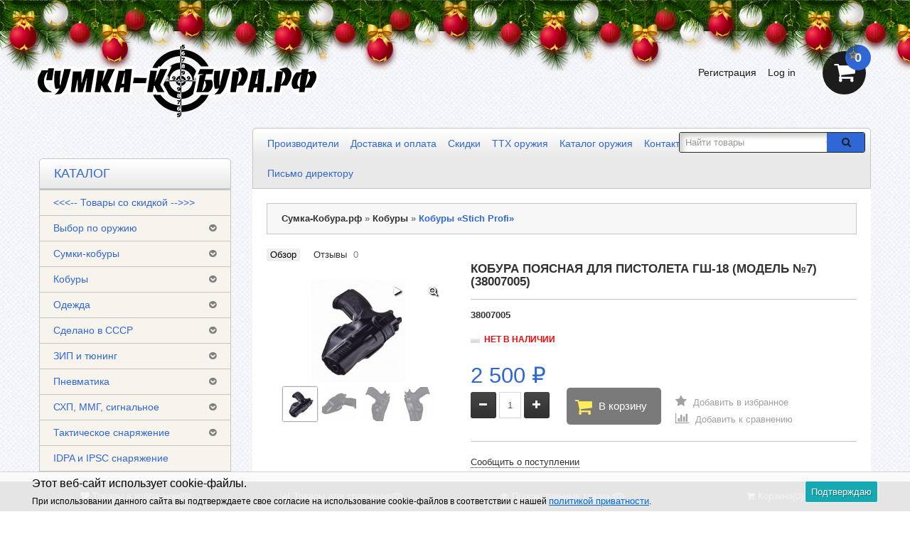

--- FILE ---
content_type: text/html; charset=UTF-8
request_url: https://sumka-kobura.ru/kobura-poyasnaya-dlya-pistoleta-gsh-18-model-7-38007005/reviews/
body_size: 19287
content:
<!DOCTYPE html>
<html dir="ltr" lang="en">
<head>
    <meta http-equiv="Content-Type" content="text/html; charset=utf-8"/>
    <title>Кобура поясная для пистолета ГШ-18 (модель №7) (38007005) отзывы</title>
    <meta name="Keywords" content="Кобура поясная для пистолета ГШ-18 (модель №7) (38007005), Кобуры «Stich Profi», stich profi, стич профи, кобура, Grand Power, кожаная кобура, Отзывы"/>
    <meta name="Description" content="Кобура поясная, натуральная кожа, открытая, без ушей"/>

        <link rel="shortcut icon" href="/favicon.ico"/>

    <!-- css -->
            <link href="/wa-content/font/ruble/arial/fontface.css" rel="stylesheet" type="text/css">
        <link href="/wa-data/public/shop/plugins/qdiscount/css/tmp0.qdiscount.css?3.0.8" rel="stylesheet">
<link href="/wa-apps/shop/plugins/bestprice/css/frontend.css?v=1.3" rel="stylesheet">
<link href="/wa-apps/shop/plugins/animatedbb/css/animate.css?1.0" rel="stylesheet">
<link href="/wa-apps/shop/plugins/protilegallery/css/protilegallery-1.0.css?1.0" rel="stylesheet">
<link href="/wa-apps/shop/plugins/kmnybaloons/css/kmnybaloons.min.css?2024.11.2" rel="stylesheet">
 

    <!-- js -->
    <script type="text/javascript" src="/wa-content/js/jquery/jquery-1.8.2.min.js"></script>
            <link href="/wa-content/css/jquery-ui/base/jquery.ui.theme.css?v2.4.0.46" rel="stylesheet"
              type="text/css">
        <link href="/wa-content/css/jquery-ui/base/jquery.ui.autocomplete.css?v2.4.0.46"
              rel="stylesheet" type="text/css">
        <script type="text/javascript"
                src="/wa-content/js/jquery-ui/jquery.ui.core.min.js?v2.4.0.46"></script>
        <script type="text/javascript"
                src="/wa-content/js/jquery-ui/jquery.ui.widget.min.js?v2.4.0.46"></script>
        <script type="text/javascript"
                src="/wa-content/js/jquery-ui/jquery.ui.position.min.js?v2.4.0.46"></script>
        <script type="text/javascript"
                src="/wa-content/js/jquery-ui/jquery.ui.autocomplete.min.js?v2.4.0.46"></script>
    
    <script type='text/javascript' src='/wa-data/public/site/themes/tools/jquery.mobile.customized.min.js'></script>
    <meta name="viewport" content="width=device-width, initial-scale=1, maximum-scale=1, initial-scale=1.0">
        <link href="/wa-data/public/site/themes/tools/css/bootstrap.min.css" rel="stylesheet" type="text/css"/>
    <link href="/wa-data/public/site/themes/tools/tools.css" rel="stylesheet" type="text/css"/>
    <link href="/wa-data/public/site/themes/tools/css/font-awesome.min.css" rel="stylesheet" type="text/css"/>

    <link href="/wa-data/public/site/themes/tools/superfish.css" rel="stylesheet" type="text/css"/>
    <link href="/wa-data/public/site/themes/tools/responsive.css" rel="stylesheet" type="text/css"/>


    <!--[if IE]>
    <script type="text/javascript" src="/wa-data/public/site/themes/tools/html5.js"></script>
    <![endif]-->
        <script type="text/javascript" src="/wa-data/public/site/themes/tools/superfish.js"></script>
    <script type="text/javascript">
        var is_autocomplete = '1';
        var cart_url = '/cart/';
        var shop_search_url = '/search/';
    </script>
    <script type="text/javascript" src="/wa-data/public/site/themes/tools/tools.js"></script>

    <!--[if  IE 8]>
    <link rel="stylesheet" type="text/css" href="/wa-data/public/site/themes/tools/ie8.css"/>
    <![endif]-->
    <!--[if  IE 8]>
    <script type="text/javascript" src="/wa-data/public/site/themes/tools/respond.js"></script>
    <![endif]-->
    <!--[if  IE 8]>
    <script type="text/javascript" src="/wa-data/public/site/themes/tools/matchmedia.polyfill.js"></script>
    <![endif]-->
    <!--[if  IE 8]>
    <script type="text/javascript" src="/wa-data/public/site/themes/tools/matchmedia.addListener.js"></script>
    <![endif]-->
    <!--[if lt IE 7]>
    <link rel="stylesheet" type="text/css" href="/wa-data/public/site/themes/tools/ie6.css"/>
    <![endif]-->

    <script src="/wa-apps/shop/plugins/qdiscount/js/frontend/qdiscount.js?3.0.8"></script>
<script src="/wa-apps/shop/plugins/bestprice/js/jquery.inputmask.bundle.min.js?v=1.3"></script>
<script src="/wa-apps/shop/plugins/bestprice/js/phone.min.js?v=1.3"></script>
<script src="/wa-apps/shop/plugins/bestprice/js/frontend.js?v=1.3"></script>
<script src="/wa-apps/shop/plugins/protilegallery/js/protilegallery-1.0.js?1.0"></script>
 

    <!-- shop app css -->
<link href="/wa-data/public/shop/themes/tools/tools.shop.css?v2.4.0.46" rel="stylesheet" type="text/css">
<!-- Camera slideshow v1.3.3 -->
<link href="/wa-data/public/shop/themes/tools/camera.css"  rel="stylesheet" type="text/css" />
<!-- photo swipe -->
<link href="/wa-data/public/shop/themes/tools/photoswipe.css"  rel="stylesheet" type="text/css" />
<!-- bx-slider -->
<link href="/wa-data/public/shop/themes/tools/jquery.bxslider.css"  rel="stylesheet" type="text/css" />
<!-- fancybox -->
<link rel="stylesheet" type="text/css" href="/wa-data/public/shop/themes/tools/fancybox/jquery.fancybox.css"  media="screen" />
<link rel="stylesheet" type="text/css" href="/wa-data/public/shop/themes/tools/fancybox/helpers/jquery.fancybox-buttons.css"  media="screen" />

<!-- js -->
<script type="text/javascript" src="/wa-content/js/jquery-wa/wa.core.js?v4.0.0"></script>
<script type="text/javascript" src="/wa-data/public/shop/themes/tools/lazyloading.js?v2.4.0.46"></script>
<script type="text/javascript" src="/wa-apps/shop/js/lazy.load.js?v11.6.0.1130"></script>
    <script type="text/javascript" src="/wa-data/public/shop/themes/tools/js/jquery.tagcanvas.min.js"></script>

<script type="text/javascript">
    var compare_url = '/compare//';
    var tagcanvas = '1';
    var filter_slider = 0;
    var ruble_symbol = 1;
</script>
<script type="text/javascript" src="/wa-data/public/shop/themes/tools/tools.shop.js?v2.4.0.46"></script>
<script type="text/javascript" src="/wa-data/public/shop/themes/tools/jquery.total-storage.min.js"></script>
<script type="text/javascript" src="/wa-content/js/jquery-plugins/jquery.cookie.js"></script>

<!-- Camera slideshow v1.3.3 -->
<script type='text/javascript' src='/wa-data/public/shop/themes/tools/jquery.easing.1.3.js'></script> 
<script type='text/javascript' src='/wa-data/public/shop/themes/tools/camera.min.js'></script>
<!-- bx-slider -->
<script type="text/javascript" language="javascript" src="/wa-data/public/shop/themes/tools/jquery.bxslider.min.js" ></script>
<!-- photo swipe -->
<script type="text/javascript" language="javascript" src="/wa-data/public/shop/themes/tools/klass.min.js" ></script>
<script type="text/javascript" language="javascript" src="/wa-data/public/shop/themes/tools/code.photoswipe.jquery-3.0.5.js" ></script>
<!-- elevateZoom -->
<script type="text/JavaScript" src="/wa-data/public/shop/themes/tools/js/jquery.elevateZoom-3.0.8.min.js" ></script>
<!-- fancybox -->
<script type="text/javascript" src="/wa-data/public/shop/themes/tools/fancybox/jquery.fancybox.pack.js" ></script>
<script type="text/javascript" src="/wa-data/public/shop/themes/tools/fancybox/helpers/jquery.fancybox-buttons.js" ></script>

<!-- jcarousel -->
<script type="text/javascript" src="/wa-data/public/shop/themes/tools/jquery.jcarousel.min.js" ></script>

<!-- plugin hook: 'frontend_head' -->

<script src='/wa-apps/shop/plugins/arrived/js/main.js?v3.3.4'></script>
		<script> var arrived_ignore_stock_count = 0; </script>
		<link rel='stylesheet' href='/wa-apps/shop/plugins/arrived/css/main.css?v3.3.4' />
	<link href="/wa-apps/shop/plugins/callb/css/callb.css?11.6.0.1130" rel="stylesheet">

		<script type="text/javascript" src="/wa-apps/shop/plugins/callb/js/jquery.maskedinput.min.js"></script>
	
	<script src="/wa-apps/shop/plugins/callb/js/callb.frontend.js?11.6.0.1130" type="text/javascript"></script>

	<script type="text/javascript">
		(function ($) {
			var localeSettings = {};
				localeSettings.text_close = 'Закрыть';
				localeSettings.error_sendmail = 'Произошла ошибка при отправке сообщения';
				localeSettings.error_name_phone = 'Заполните «Имя» и «Телефон»';

			callbFrontend.initModule("/callb/", {"update_time":"1497799189","status":"on","frontend_head_status":"on","comment_status":"on","email_of_sender":"","email_of_recipient":"","id_in_html":"#call-back-button","phone_masked_input":"+7 (9**)***-**-**","text_header_title":"\u041e\u0431\u0440\u0430\u0442\u043d\u044b\u0439 \u0437\u0432\u043e\u043d\u043e\u043a","text_name_placeholder":"\u0412\u0430\u0448\u0435 \u0418\u043c\u044f","text_phone_placeholder":"\u0412\u0430\u0448 \u0422\u0435\u043b\u0435\u0444\u043e\u043d","text_submit_button":"\u041e\u0442\u043f\u0440\u0430\u0432\u0438\u0442\u044c","style_form_width":"400","style_form_height":"400","style_form_background":"ffffff","style_header_background":"21a6de","style_header_text_color":"ffffff","style_submit_width":"300","style_submit_height":"34","style_submit_background":"21a6de","style_submit_text_color":"ffffff","style_close_ok_background":"89ccfa","style_close_error_background":"de4d2c","text_thanks_message":"\u0421\u043f\u0430\u0441\u0438\u0431\u043e,","text_more_thanks_message":"\u0432\u0430\u0448\u0435 \u0441\u043e\u043e\u0431\u0449\u0435\u043d\u0438\u0435 \u043e\u0442\u043f\u0440\u0430\u0432\u043b\u0435\u043d\u043e!","style_thanks_text_color":"717171","show_done":"on","text_comment_placeholder":"\u0412\u0430\u0448 \u043a\u043e\u043c\u043c\u0435\u043d\u0442\u0430\u0440\u0438\u0439","callb_request_limit":"10","privacy_status":"on","privacy_text":"\u041d\u0430\u0436\u0438\u043c\u0430\u044f \u043d\u0430 \u043a\u043d\u043e\u043f\u043a\u0443 \u00ab\u041e\u0442\u043f\u0440\u0430\u0432\u0438\u0442\u044c\u00bb, \u044f \u0434\u0430\u044e","privacy_link_text":"\u0441\u043e\u0433\u043b\u0430\u0441\u0438\u0435 \u043d\u0430 \u043e\u0431\u0440\u0430\u0431\u043e\u0442\u043a\u0443 \u043f\u0435\u0440\u0441\u043e\u043d\u0430\u043b\u044c\u043d\u044b\u0445 \u0434\u0430\u043d\u043d\u044b\u0445","privacy_link_url":"https:\/\/sumka-kobura.ru\/news\/2017\/politika-obrabotki-personalnykh-dannykh\/","privacy_checkbox_status":"on","privacy_checkbox_checked":"unchecked"}, localeSettings);
		})(jQuery);
	</script>
		
<script type="text/javascript" src="/wa-apps/shop/plugins/letitsnow/js/letitsnow.js"></script>
    <script type="text/javascript">
    $(function(){
        $('body').shop_letitsnow({
            intensive: parseInt('2000'),
            time : parseInt('100000'),
            src: '/wa-apps/shop/plugins/letitsnow/img/snow_blue/'
        });
    });
    </script>
    <link rel='stylesheet' href='/wa-data/public/shop/plugins/itemsets/css/itemsetsFrontend.css'>
                <style type='text/css'>
                    i.itemsets-pl.loader { background: url(/wa-apps/shop/plugins/itemsets/img/loader.gif) no-repeat; width: 43px; height: 11px; display: inline-block; }
                </style>
                <script type='text/javascript' src='/wa-apps/shop/plugins/itemsets/js/itemsetsFrontend.js'></script>
                <script type='text/javascript' src='/wa-data/public/shop/plugins/itemsets/js/itemsetsFrontendLocale.js'></script>
                <script type='text/javascript'>
                    (function($) { 
                        $(function() {
                            $.itemsetsFrontend.init();
                        });
                    })(jQuery);
                </script><script>
    jQuery(document).ready(function($){
        timeout = 7000*2;
       setInterval(function() {
            $( "#buy_block button.button-prod" ).addClass( "animated swing" );
      },7000);
        setInterval(function() {
            $( "#buy_block button.button-prod" ).removeClass( "animated swing" );
      },timeout);
    });
</script><style>.protilegallery_wrapper .protilegallery_images{height: 120px;line-height: 120px;}</style>
<!-- JivoChat Plugin -->
<link href="/wa-apps/shop/plugins/jivo/css/jivosite.css" rel="stylesheet"><!--[if IE 8]><link href="/wa-apps/shop/plugins/jivo/css/jivoie8.css" rel="stylesheet"><![endif]--><script src="/wa-apps/shop/plugins/jivo/js/jivosite.js"></script><script>var jivo_custom_widget_settings = {"custom_widget_pos":2,"custom_widget_online_text":"\u041f\u043e\u043c\u043e\u0449\u043d\u0438\u043a","custom_widget_offline_text":"\u041e\u0442\u043f\u0440\u0430\u0432\u044c\u0442\u0435 \u043d\u0430\u043c \u0441\u043e\u043e\u0431\u0449\u0435\u043d\u0438\u0435","custom_widget_bg_color":"#3366cc","custom_widget_font_color":"#ffffff"}</script><script src="//code.jivosite.com/widget/joSih8XNtI" async></script>

<!-- JivoChat Plugin -->
                        <link rel="stylesheet" href="https://sumka-kobura.ru/wa-data/public/shop/themes/tools/searchpro_plugin_field.css?v2.1.4" />
                    <link rel="stylesheet" href="https://sumka-kobura.ru/wa-data/public/shop/plugins/searchpro/stylesheet/tools/field.css?1679661905" />
                                    <script src="/wa-apps/shop/plugins/searchpro/assets/frontend.field.js?v2.1.4" defer></script>
            <meta name="yandex-verification" content="704381e5bfb8975d" />


                        <link href="/wa-data/public/site/themes/tools/theme-wdblue.css" rel="stylesheet" type="text/css"/>
                <style>
                html, body {
            background: url('/wa-data/public/site/themes/tools/img/bg/bg-style4.jpg');
        }

                    </style>
    <link rel="icon" href="/favicon.ico?v=1674932940" type="image/x-icon" /><link rel="apple-touch-icon" href="/apple-touch-icon.png?v=1674932940" /><!-- Put this script tag to the <head> of your page -->
<script type="text/javascript" src="https://vk.com/js/api/openapi.js?169"></script>

<script type="text/javascript">
  VK.init({apiId: 5618505, onlyWidgets: true});
</script>

<!-- Yandex.Metrika counter -->
<script type="text/javascript">
    (function (d, w, c) {
        (w[c] = w[c] || []).push(function() {
            try {
                w.yaCounter27106361 = new Ya.Metrika({
                    id:27106361,
                    clickmap:true,
                    trackLinks:true,
                    accurateTrackBounce:true,
                    webvisor:true,
                    trackHash:true
                });
            } catch(e) { }
        });

        var n = d.getElementsByTagName("script")[0],
            s = d.createElement("script"),
            f = function () { n.parentNode.insertBefore(s, n); };
        s.type = "text/javascript";
        s.async = true;
        s.src = "https://mc.yandex.ru/metrika/watch.js";

        if (w.opera == "[object Opera]") {
            d.addEventListener("DOMContentLoaded", f, false);
        } else { f(); }
    })(document, window, "yandex_metrika_callbacks");
</script>
<noscript><div><img src="https://mc.yandex.ru/watch/27106361" style="position:absolute; left:-9999px;" alt="" /></div></noscript>
<!-- /Yandex.Metrika counter --><script async src="https://www.googletagmanager.com/gtag/js?id=UA-85064106-1"></script>
<script>
  window.dataLayer = window.dataLayer || [];
  function gtag(){dataLayer.push(arguments);}
  gtag('js', new Date());

  gtag('config', 'UA-85064106-1');
  
</script> 
</head>
<body>

                    
<div class="swipe-left"></div>
<div id="body">
    <div class="swipe">
        <div class="swipe-menu">
            <ul class="links">

                <li class="first"><a class="active" href="/"><i class="fa fa-home"></i>Главная</a></li>

                                    <li>
                        <a href="/order/">
                            <i class="fa fa-shopping-cart"></i>Корзина
                        </a>
                    </li>
                                                                    <li>
                        <a href="/my/orders/">
                            <i class="fa fa-list-ol"></i>Мои заказы
                        </a>
                    </li>
                
                                    <!-- auth links -->
                                            <li class="login_h">
                            <a href="/login/"><i class="fa fa-unlock"></i>Вход</a>
                        </li>
                        <li>
                            <a href="/signup/"><i class="fa fa-user"></i>Регистрация</a>
                        </li>
                                        <!-- auth links -->
                            </ul>
                        <ul>
                                    <li>
                        <a  href="/news/">
                                                            <i class="fa fa-pencil-square-o"></i>
                                                        Новости
                        </a>
                    </li>
                                    <li>
                        <a  class="active" href="/">
                                                            <i class="fa fa-shopping-cart"></i>
                                                        Магазин
                        </a>
                    </li>
                            </ul>

        </div>
    </div>
    <div id="page">
        <div id="shadow">
            <div class="shadow"></div>
            <header id="header">
                <div class="header-top">
                    <div class="container">
                        <div class="row">
                            <div class="col-sm-12">
                                                                                                    <div class="phone">
                                        <span>Тел.:</span>
                                        +7 (495) 212-11-66
                                    </div>
                                
                                                                    <div class="workhours">Пн—Вс: 9:00—21:00</div>
                                                                <div class="clear"></div>
                            </div>
                        </div>
                    </div>
                </div>
                <div class="container">
                    <div class="toprow-1">
                        <div class="row">
                            <div class="col-sm-12">
                                <a class="swipe-control" href="#">
                                    <i class="fa fa-align-justify"></i>
                                </a>
                                                                    <div class="top-search">
                                        <i class="fa fa-search"></i>
                                    </div>
                                                            </div>
                        </div>
                    </div>
                    <div class="row">
                        <div class="col-sm-12">
                            <div id="logo">
                                <a href="/">
                                    <img src="/wa-data/public/site/themes/tools/img/logo.png?v1674851606" title="Сумка-Кобура.рф"
                                         alt="Сумка-Кобура.рф"/>
                                </a>
                            </div>
                                                            <!-- shopping cart info -->
                                                                                                                                                                <div class="cart-position">
                                    <div class="cart-inner">
                                        <div id="cart">
                                            <div class="heading">
                                                        <span class="link_a"> 
                                                            <i class="fa fa-shopping-cart"></i>
                                                            <b>Корзина</b>
                                                            <span class="sc-button"></span>
                                                            <span id="cart-total2">0</span>
                                                            <span id="cart-total">
                                                                                                                                    0 <span class="ruble">₽</span>
                                                                                                                            </span>
                                                            <i class="fa fa-angle-down"></i>
                                                            <span class="clear"></span>
                                                        </span>
                                            </div>
                                                                                        <div class="content">
                                                <div class="content-scroll">
                                                    <div class="mini-cart-info">
                                                        <table class="cart">
                                                            <tbody>
                                                                                                                        </tbody>
                                                        </table>
                                                    </div>
                                                    <div>
                                                        <table class="total">
                                                            <tbody>
                                                            <tr>
                                                                <td align="right" class="total-right">
                                                                    <b>Скидка:</b></td>
                                                                <td align="left" class="total-left">
                                                                                <span class="t-price shopping_cart_discount">
                                                                                                                                                                            0 <span class="ruble">₽</span>
                                                                                                                                                                    </span>
                                                                </td>
                                                            </tr>
                                                            <tr>
                                                                <td align="right" class="total-right"><b>Итого:</b>
                                                                </td>
                                                                <td align="left" class="total-left">
                                                                                <span class="t-price shopping_cart_total">
                                                                                                                                                                            0 <span class="ruble">₽</span>
                                                                                                                                                                    </span>
                                                                </td>
                                                            </tr>
                                                            </tbody>
                                                        </table>
                                                    </div>
                                                    <div class="checkout">
                                                        <a href="/order/"
                                                           class="button"><span>Корзина</span></a>
                                                                                                            </div>
                                                </div>
                                            </div>
                                        </div>
                                    </div>
                                </div>
                            
                                                            <ul id="welcome">

                                    <!-- auth links -->
                                                                            <li class="login_h"><a href="/login/"><i class="fa fa-lock"></i>Log
                                                in</a></li>
                                        <li><a href="/signup/"><i class="fa fa-user"></i>Регистрация</a></li>
                                    
                                </ul>
                                                                                        <!-- product search form  -->
                                <div id="search">
                                    <form method="get" action="/search/">
                                        <div class="inner">
                                            <div class="button-search"><i class="fa fa-search"></i></div>
                                            <input id="search_query_top" type="search" name="query"
                                                                                                      placeholder="Найти товары">
                                        </div>
                                    </form>
                                </div>
                                                        <div class="clear"></div>
                        </div>
                    </div>
                    <div class="row">
                        <div class="col-sm-9 pull-right">
                            <div class="toprow">
                                
                    <ul class="links">
                    <li>
                <a  href="/proizvoditeli/">Производители</a>
            </li>
                    <li>
                <a  href="/dostavka/">Доставка и оплата</a>
            </li>
                    <li>
                <a  href="/skidki/">Скидки</a>
            </li>
                    <li>
                <a  href="/tth-oruzhiya/">ТТХ оружия</a>
            </li>
                    <li>
                <a  href="/catalog-oruzhiya/">Каталог оружия</a>
            </li>
                    <li>
                <a  href="/kontakty/">Контакты</a>
            </li>
                    <li>
                <a  href="/otzivy/">Отзывы</a>
            </li>
                    <li>
                <a  href="/sotrudnichestvo/">Сотрудничество</a>
            </li>
                    <li>
                <a  href="/optovie-ceny/">Опт</a>
            </li>
                    <li>
                <a  href="/pismo-direktoru/">Письмо директору</a>
            </li>
            </ul>
                                <div class="clear"></div>
                            </div>
                        </div>
                    </div>
                    <!--noindex-->
                    <div id="menu-gadget">
                            <div class="row">
        <div class="col-sm-12">
            <div id="menu-icon">Каталог</div>
                                                    <ul class="sf-menu-phone"><li><a href="/category/tovary-so-skidkoy/" title="&lt;&lt;&lt;-- Товары со скидкой --&gt;&gt;&gt;">&lt;&lt;&lt;-- Товары со скидкой --&gt;&gt;&gt;</a></li><li class="parent"><a href="/category/vibor-po-modeli/" title="Выбор по оружию">Выбор по оружию</a><ul><li><a href="/category/vibor-po-modeli/aps-avtomaticheskiy-pistolet-stechkina/" title="АПС (автоматический пистолет Стечкина)">АПС (автоматический пистолет Стечкина)</a></li><li><a href="/category/vibor-po-modeli/tt-tulskiy-tokarev/" title="ТТ (Тульский Токарев)">ТТ (Тульский Токарев)</a></li><li><a href="/category/vibor-po-modeli/psm/" title="ПСМ (пистолет самозарядный малогабаритный)">ПСМ (пистолет самозарядный малогабаритный)</a></li><li><a href="/category/vibor-po-modeli/pm-pistolet-makarova/" title="ПМ (пистолет Макарова)">ПМ (пистолет Макарова)</a></li><li><a href="/category/vibor-po-modeli/pya-pistolet-yarygina/" title="ПЯ (пистолет Ярыгина)">ПЯ (пистолет Ярыгина)</a></li><li><a href="/category/vibor-po-modeli/akm/" title="АКМ">АКМ</a></li><li><a href="/category/vibor-po-modeli/ak-74/" title="АК-74">АК-74</a></li><li><a href="/category/vibor-po-modeli/mr-654k/" title="МР-654К (ПМ)">МР-654К (ПМ)</a></li><li><a href="/category/vibor-po-modeli/ppsh/" title="ППШ">ППШ</a></li><li><a href="/category/vibor-po-modeli/sks-op-sks/" title="СКС (самозарядный карабин Симонова)">СКС (самозарядный карабин Симонова)</a></li><li><a href="/category/vibor-po-modeli/glock-17/" title="Glock 17">Glock 17</a></li><li><a href="/category/vibor-po-modeli/grand-power-t12/" title="Grand Power T12">Grand Power T12</a></li><li><a href="/category/vibor-po-modeli/prochee/" title="...">...</a></li></ul></li><li class="parent"><a href="/category/sumki-kobury/" title="Сумки-кобуры">Сумки-кобуры</a><ul><li><a href="/category/sumki-kobury/sumki-kobury-berkut/" title="Сумки-кобуры «Berkut»">Сумки-кобуры «Berkut»</a></li><li><a href="/category/sumki-kobury/stich-profi/" title="Сумки-кобуры «Stich Profi»">Сумки-кобуры «Stich Profi»</a></li><li><a href="/category/sumki-kobury/sumki-kobury-master/" title="Сумки-кобуры «Мастер»">Сумки-кобуры «Мастер»</a></li><li><a href="/category/sumki-kobury/sumki-kobury-takticheskie-resheniya/" title="Сумки-кобуры «Тактические решения»">Сумки-кобуры «Тактические решения»</a></li><li><a href="/category/sumki-kobury/sumki-kobury-kholster/" title="Сумки-кобуры «Хольстер»">Сумки-кобуры «Хольстер»</a></li><li><a href="/category/sumki-kobury/sumki-kobury-511-tactical/" title="Сумки-кобуры «5.11 Tactical»">Сумки-кобуры «5.11 Tactical»</a></li><li><a href="/category/sumki-kobury/sumki-kobury-blackhawk/" title="Сумки-кобуры «Blackhawk!»">Сумки-кобуры «Blackhawk!»</a></li><li><a href="/category/sumki-kobury/v-zapasye/" title="Сумки-кобуры «В запасе»">Сумки-кобуры «В запасе»</a></li><li><a href="/category/sumki-kobury/medan/" title="Сумки-кобуры «Медан»">Сумки-кобуры «Медан»</a></li></ul></li><li class="parent"><a href="/category/kobury/" title="Кобуры">Кобуры</a><ul><li><a href="/category/kobury/samozaryadnye-kobury/" title="Самозарядные кобуры">Самозарядные кобуры</a></li><li><a href="/category/kobury/kozhanye-kobury/" title="Кожаные кобуры">Кожаные кобуры</a></li><li><a href="/category/kobury/skrytaya-kobura/" title="Скрытые кобуры">Скрытые кобуры</a></li><li><a href="/category/kobury/plastikovye-kobury/" title="Пластиковые кобуры">Пластиковые кобуры</a></li><li><a href="/category/kobury/operativnaya-kobura/" title="Оперативные кобуры">Оперативные кобуры</a></li><li><a href="/category/kobury/nabedrennye-kobury/" title="Набедренные кобуры">Набедренные кобуры</a></li><li><a href="/category/kobury/kobury-dlya-levshi/" title="Кобуры для левши">Кобуры для левши</a></li><li><a href="/category/kobury/kobury-fab-defense/" title="Кобуры «FAB-Defense»">Кобуры «FAB-Defense»</a></li><li class="parent"><a href="/category/kobury/kobury-igor-bobrov/" title="Кобуры «Igor Bobrov»">Кобуры «Igor Bobrov»</a><ul><li><a href="/category/kobury/kobury-igor-bobrov/kobury-igor-bobrov-agent/" title="Кобуры «Igor Bobrov» Agent">Кобуры «Igor Bobrov» Agent</a></li><li><a href="/category/kobury/kobury-igor-bobrov/kobury-igor-bobrov-operativnye/" title="Кобуры «Igor Bobrov» оперативные">Кобуры «Igor Bobrov» оперативные</a></li><li><a href="/category/kobury/kobury-igor-bobrov/kobury-igor-bobrov-poyasnye/" title="Кобуры «Igor Bobrov» поясные">Кобуры «Igor Bobrov» поясные</a></li><li><a href="/category/kobury/kobury-igor-bobrov/kobury-igor-bobrov-bastion/" title="Кобуры «Igor Bobrov» Bastion">Кобуры «Igor Bobrov» Bastion</a></li><li><a href="/category/kobury/kobury-igor-bobrov/kobury-igor-bobrov-kenguru/" title="Кобуры «Igor Bobrov» Kenguru">Кобуры «Igor Bobrov» Kenguru</a></li><li><a href="/category/kobury/kobury-igor-bobrov/penaly-igor-bobrov/" title="Пеналы «Igor Bobrov»">Пеналы «Igor Bobrov»</a></li></ul></li><li><a href="/category/kobury/stich-profi/" title="Кобуры «Stich Profi»">Кобуры «Stich Profi»</a></li><li><a href="/category/kobury/kobury-tiger/" title="Кобуры «Tiger»">Кобуры «Tiger»</a></li><li><a href="/category/kobury/kobury-master/" title="Кобуры «Мастер»">Кобуры «Мастер»</a></li><li><a href="/category/kobury/kobury-kholster/" title="Кобуры «Хольстер»">Кобуры «Хольстер»</a></li><li><a href="/category/kobury/kobury-efa/" title="Кобуры «ЭФА»">Кобуры «ЭФА»</a></li></ul></li><li class="parent"><a href="/category/odezhda/" title="Одежда">Одежда</a><ul><li><a href="/category/odezhda/termobelyo/" title="Термобельё">Термобельё</a></li><li><a href="/category/odezhda/odezhda-iz-flisa/" title="Одежда из флиса">Одежда из флиса</a></li><li><a href="/category/odezhda/golovnye-ubory/" title="Головные уборы">Головные уборы</a></li><li><a href="/category/odezhda/noski/" title="Носки">Носки</a></li><li><a href="/category/odezhda/bryuki/" title="Брюки">Брюки</a></li><li><a href="/category/odezhda/boevye-rubakhi/" title="Боевые рубахи">Боевые рубахи</a></li><li><a href="/category/odezhda/kurtki/" title="Куртки">Куртки</a></li><li><a href="/category/odezhda/perchatki-takticheskie/" title="Перчатки тактические">Перчатки тактические</a></li><li><a href="/category/odezhda/obuv/" title="Обувь">Обувь</a></li><li><a href="/category/odezhda/maskirovka/" title="Маскировка">Маскировка</a></li></ul></li><li class="parent"><a href="/category/sdelano-v-sssr/" title="Сделано в СССР">Сделано в СССР</a><ul><li><a href="/category/sdelano-v-sssr/magaziny-sssr/" title="Магазины «СССР»">Магазины «СССР»</a></li><li><a href="/category/sdelano-v-sssr/kobury-sssr/" title="Кобуры «СССР»">Кобуры «СССР»</a></li><li><a href="/category/sdelano-v-sssr/podsumki-sssr/" title="Подсумки «СССР»">Подсумки «СССР»</a></li><li><a href="/category/sdelano-v-sssr/remni-sssr/" title="Ремни и шнуры «СССР»">Ремни и шнуры «СССР»</a></li><li><a href="/category/sdelano-v-sssr/chekhly-sssr/" title="Чехлы «СССР»">Чехлы «СССР»</a></li></ul></li><li class="parent"><a href="/category/zip/" title="ЗИП и тюнинг">ЗИП и тюнинг</a><ul><li><a href="/category/zip/rukoyatki-dlya-oruzhiya/" title="Рукоятки">Рукоятки</a></li><li class="parent"><a href="/category/zip/magaziny-i-oboymy/" title="Магазины и обоймы">Магазины и обоймы</a><ul><li><a href="/category/zip/magaziny-i-oboymy/magaziny-fab-defense/" title="Магазины FAB-Defense">Магазины FAB-Defense</a></li><li><a href="/category/zip/magaziny-i-oboymy/magaziny-pufgun/" title="Магазины PufGun">Магазины PufGun</a></li><li><a href="/category/zip/magaziny-i-oboymy/zaryazhateli-dlya-magazinov/" title="Заряжатели для магазинов">Заряжатели для магазинов</a></li></ul></li><li><a href="/category/zip/zip-na-grand-power/" title="ЗИП на Grand Power">ЗИП на Grand Power</a></li><li><a href="/category/zip/zip-na-ags-30/" title="ЗИП на АГС-30">ЗИП на АГС-30</a></li><li><a href="/category/zip/zip-na-ak-74/" title="ЗИП на АК">ЗИП на АК</a></li><li><a href="/category/zip/zip-na-aps-aps-m/" title="ЗИП на АПС (АПС-М, МР-355)">ЗИП на АПС (АПС-М, МР-355)</a></li><li><a href="/category/zip/zip-na-gsh-18/" title="ЗИП на ГШ-18">ЗИП на ГШ-18</a></li><li><a href="/category/zip/zip-na-dp-27/" title="ЗИП на ДП-27">ЗИП на ДП-27</a></li><li><a href="/category/zip/zip-na-izh-54-izh-26/" title="ЗИП на ИЖ-54 (ИЖ-26)">ЗИП на ИЖ-54 (ИЖ-26)</a></li><li><a href="/category/zip/zip-na-kedr/" title="ЗИП на Кедр, Есаул, ПКСК">ЗИП на Кедр, Есаул, ПКСК</a></li><li><a href="/category/zip/zip-na-mr-18-izh-18/" title="ЗИП на МР-18 (ИЖ-18)">ЗИП на МР-18 (ИЖ-18)</a></li><li><a href="/category/zip/zip-na-mr-371/" title="ЗИП на МР-371">ЗИП на МР-371</a></li><li><a href="/category/zip/zip-na-mr-461-strazhnik/" title="ЗИП на МР-461 (Стражник)">ЗИП на МР-461 (Стражник)</a></li><li><a href="/category/zip/zip-na-mr-512/" title="ЗИП на МР-512 (ИЖ-512)">ЗИП на МР-512 (ИЖ-512)</a></li><li><a href="/category/zip/zip-na-mr-53-izh-53/" title="ЗИП на МР-53 (ИЖ-53)">ЗИП на МР-53 (ИЖ-53)</a></li><li><a href="/category/zip/zip-na-mr-60-izh-60/" title="ЗИП на МР-60, МР-61 (ИЖ-60, ИЖ-61)">ЗИП на МР-60, МР-61 (ИЖ-60, ИЖ-61)</a></li><li><a href="/category/zip/zip-na-mp-654k/" title="ЗИП на MP-654K">ЗИП на MP-654K</a></li><li><a href="/category/zip/zip-na-mp-80-13t/" title="ЗИП на MP-80-13Т">ЗИП на MP-80-13Т</a></li><li><a href="/category/zip/zip-na-mosinku-ko-9130-ko-9130m/" title="ЗИП на Мосинку (КО-91/30, КО-91/30М)">ЗИП на Мосинку (КО-91/30, КО-91/30М)</a></li><li><a href="/category/zip/zip-na-pistolet-margolina-mtsm/" title="ЗИП на пистолет Марголина МЦМ">ЗИП на пистолет Марголина МЦМ</a></li><li><a href="/category/zip/zip-na-nagan/" title="ЗИП на Наган">ЗИП на Наган</a></li><li><a href="/category/zip/zip-na-osa/" title="ЗИП на ОСА">ЗИП на ОСА</a></li><li><a href="/category/zip/zip-na-pb-pistolet-besshumnyy/" title="ЗИП на ПБ (Р-413)">ЗИП на ПБ (Р-413)</a></li><li><a href="/category/zip/zip-na-pl-plk-mpl-plk-t/" title="ЗИП на ПЛ, ПЛК, МПЛ, ПЛК-Т">ЗИП на ПЛ, ПЛК, МПЛ, ПЛК-Т</a></li><li><a href="/category/zip/zip-na-pm/" title="ЗИП на ПМ">ЗИП на ПМ</a></li><li><a href="/category/zip/zip-na-pps-sudaeva/" title="ЗИП на ППС (Судаева)">ЗИП на ППС (Судаева)</a></li><li><a href="/category/zip/zip-na-ppsh/" title="ЗИП на ППШ (ППШ-41, ВПО-135)">ЗИП на ППШ (ППШ-41, ВПО-135)</a></li><li><a href="/category/zip/zip-na-psm/" title="ЗИП на ПСМ">ЗИП на ПСМ</a></li><li><a href="/category/zip/zip-na-pya/" title="ЗИП на ПЯ (МР-353, МР-446)">ЗИП на ПЯ (МР-353, МР-446)</a></li><li><a href="/category/zip/zip-na-rpk/" title="ЗИП на РПК, РПК-74">ЗИП на РПК, РПК-74</a></li><li><a href="/category/zip/zip-na-rsa/" title="ЗИП на РСА">ЗИП на РСА</a></li><li><a href="/category/zip/zip-na-svd-tigr/" title="ЗИП на СВД (Тигр)">ЗИП на СВД (Тигр)</a></li><li><a href="/category/zip/zip-na-svt-40-avt-40/" title="ЗИП на СВТ-40 (АВТ-40)">ЗИП на СВТ-40 (АВТ-40)</a></li><li><a href="/category/zip/zip-na-sks-op-sks/" title="ЗИП на СКС">ЗИП на СКС</a></li><li><a href="/category/zip/zip-na-tt/" title="ЗИП на ТТ">ЗИП на ТТ</a></li><li><a href="/category/zip/zip-na-tt-s/" title="ЗИП на ТТ-С">ЗИП на ТТ-С</a></li></ul></li><li class="parent"><a href="/category/pnevmatika/" title="Пневматика">Пневматика</a><ul><li class="parent"><a href="/category/pnevmatika/pnevmaticheskie-vintovki/" title="Пневматические винтовки">Пневматические винтовки</a><ul><li><a href="/category/pnevmatika/pnevmaticheskie-vintovki/pcp-vintovki/" title="PCP винтовки">PCP винтовки</a></li><li><a href="/category/pnevmatika/pnevmaticheskie-vintovki/hatsan/" title="Hatsan (Турция)">Hatsan (Турция)</a></li><li><a href="/category/pnevmatika/pnevmaticheskie-vintovki/kral-arms-turtsiya/" title="Kral Arms (Турция)">Kral Arms (Турция)</a></li><li><a href="/category/pnevmatika/pnevmaticheskie-vintovki/vintovki-baikal-izhevsk-rossiya/" title="Винтовки Baikal (Россия)">Винтовки Baikal (Россия)</a></li></ul></li><li><a href="/category/pnevmatika/pnevmaticheskie-pistolety/" title="Пневматические пистолеты">Пневматические пистолеты</a></li><li><a href="/category/pnevmatika/ballonchiki/" title="Баллончики CO2">Баллончики CO2</a></li><li><a href="/category/pnevmatika/puli-i-shariki/" title="Пули сферические (шарики)">Пули сферические (шарики)</a></li><li class="parent"><a href="/category/pnevmatika/puli/" title="Пули">Пули</a><ul><li class="parent"><a href="/category/pnevmatika/puli/puli-jsb-match-diabolo/" title="Пули «JSB Match Diabolo»">Пули «JSB Match Diabolo»</a><ul><li><a href="/category/pnevmatika/puli/puli-jsb-match-diabolo/jsb-premium/" title="JSB «Premium»">JSB «Premium»</a></li><li><a href="/category/pnevmatika/puli/puli-jsb-match-diabolo/jsb-match/" title="JSB «Match»">JSB «Match»</a></li><li><a href="/category/pnevmatika/puli/puli-jsb-match-diabolo/jsb-exact-45/" title="JSB «Exact 4,5»">JSB «Exact 4,5»</a></li><li><a href="/category/pnevmatika/puli/puli-jsb-match-diabolo/jsb-exact-jumbo-55/" title="JSB «Exact Jumbo 5,5»">JSB «Exact Jumbo 5,5»</a></li></ul></li><li class="parent"><a href="/category/pnevmatika/puli/puli-hn/" title="Пули «H&amp;N»">Пули «H&amp;N»</a><ul><li><a href="/category/pnevmatika/puli/puli-hn/hn-testovye-nabory/" title="H&amp;N Тестовые наборы">H&amp;N Тестовые наборы</a></li><li><a href="/category/pnevmatika/puli/puli-hn/hn-action-shooting/" title="H&amp;N «Action Shooting»">H&amp;N «Action Shooting»</a></li><li><a href="/category/pnevmatika/puli/puli-hn/Air-gun-hunting/" title="H&amp;N «Air gun hunting»">H&amp;N «Air gun hunting»</a></li><li><a href="/category/pnevmatika/puli/puli-hn/hn-target-shooting/" title="H&amp;N «Target Shooting»">H&amp;N «Target Shooting»</a></li></ul></li><li><a href="/category/pnevmatika/puli/puli-geco/" title="Пули «GECO»">Пули «GECO»</a></li><li class="parent"><a href="/category/pnevmatika/puli/puli-rws/" title="Пули «RWS»">Пули «RWS»</a><ul><li><a href="/category/pnevmatika/puli/puli-rws/rws-basic-line/" title="RWS «Basic Line»">RWS «Basic Line»</a></li><li><a href="/category/pnevmatika/puli/puli-rws/rws-professional-line/" title="RWS «Professional Line»">RWS «Professional Line»</a></li><li><a href="/category/pnevmatika/puli/puli-rws/rws-field-line/" title="RWS «Field Line»">RWS «Field Line»</a></li><li><a href="/category/pnevmatika/puli/puli-rws/rws-sport-line/" title="RWS «Sport Line»">RWS «Sport Line»</a></li><li><a href="/category/pnevmatika/puli/puli-rws/rws-premium-line/" title="RWS «Premium Line»">RWS «Premium Line»</a></li></ul></li><li><a href="/category/pnevmatika/puli/puli-lyuman/" title="Пули «Люман»">Пули «Люман»</a></li><li><a href="/category/pnevmatika/puli/puli-kvintor/" title="Пули «Квинтор»">Пули «Квинтор»</a></li><li class="parent"><a href="/category/pnevmatika/puli/puli-shmel/" title="Пули «Шмель»">Пули «Шмель»</a><ul><li><a href="/category/pnevmatika/puli/puli-shmel/seriya-standart/" title="Серия «Стандарт»">Серия «Стандарт»</a></li><li><a href="/category/pnevmatika/puli/puli-shmel/seriya-povyshennoy-tochnosti/" title="Серия «Повышенной точности»">Серия «Повышенной точности»</a></li><li><a href="/category/pnevmatika/puli/puli-shmel/seriya-okhota/" title="Серия «Охота»">Серия «Охота»</a></li><li><a href="/category/pnevmatika/puli/puli-shmel/seriya-magnum/" title="Серия «Магнум»">Серия «Магнум»</a></li><li><a href="/category/pnevmatika/puli/puli-shmel/seriya-ptrk/" title="Серия «ПТРК»">Серия «ПТРК»</a></li><li><a href="/category/pnevmatika/puli/puli-shmel/raketnaya-seriya/" title="Ракетная серия">Ракетная серия</a></li></ul></li></ul></li><li><a href="/category/pnevmatika/misheni/" title="Мишени и минитиры">Мишени и минитиры</a></li><li><a href="/category/pnevmatika/puleulavlivateli/" title="Пулеулавливатели">Пулеулавливатели</a></li></ul></li><li class="parent"><a href="/category/skhp-mmg-signalnoe/" title="СХП, ММГ, сигнальное">СХП, ММГ, сигнальное</a><ul><li><a href="/category/skhp-mmg-signalnoe/skhp/" title="Охолощённое оружие">Охолощённое оружие</a></li><li><a href="/category/skhp-mmg-signalnoe/signalnoe-oruzhie/" title="Сигнальное оружие">Сигнальное оружие</a></li><li><a href="/category/skhp-mmg-signalnoe/uchebnye-granaty/" title="Учебные гранаты">Учебные гранаты</a></li><li><a href="/category/skhp-mmg-signalnoe/uchebnye-patrony/" title="Учебные патроны">Учебные патроны</a></li><li><a href="/category/skhp-mmg-signalnoe/trenirovochnoe-oruzhie/" title="Тренировочное оружие">Тренировочное оружие</a></li><li><a href="/category/skhp-mmg-signalnoe/shumovye-patrony/" title="Шумовые патроны">Шумовые патроны</a></li></ul></li><li class="parent"><a href="/category/takticheskoe-snaryazhenie/" title="Тактическое снаряжение">Тактическое снаряжение</a><ul><li><a href="/category/takticheskoe-snaryazhenie/berushi-i-naushniki/" title="Беруши и наушники">Беруши и наушники</a></li><li><a href="/category/takticheskoe-snaryazhenie/ochki-strelkovye/" title="Очки стрелковые">Очки стрелковые</a></li><li><a href="/category/takticheskoe-snaryazhenie/bronezhilety-i-razgruzki/" title="Бронежилеты и разгрузки">Бронежилеты и разгрузки</a></li><li><a href="/category/takticheskoe-snaryazhenie/molle/" title="Разгрузочная система MOLLE">Разгрузочная система MOLLE</a></li><li><a href="/category/takticheskoe-snaryazhenie/kobury-takticheskie/" title="Кобуры тактические">Кобуры тактические</a></li><li><a href="/category/takticheskoe-snaryazhenie/sumki-i-podsumki-tekhnicheskie/" title="Сумки и подсумки технические">Сумки и подсумки технические</a></li><li><a href="/category/takticheskoe-snaryazhenie/podsumki-molle/" title="Подсумки для запасных магазинов">Подсумки для запасных магазинов</a></li><li><a href="/category/takticheskoe-snaryazhenie/podsumki-meditsinskie/" title="Подсумки медицинские">Подсумки медицинские</a></li><li><a href="/category/takticheskoe-snaryazhenie/podsumki-dlya-spetssredstv/" title="Подсумки для спецсредств">Подсумки для спецсредств</a></li><li><a href="/category/takticheskoe-snaryazhenie/prochie-elementy-snaryazheniya/" title="Прочие элементы снаряжения">Прочие элементы снаряжения</a></li><li><a href="/category/takticheskoe-snaryazhenie/remni-takticheskie/" title="Ремни поясные тактические">Ремни поясные тактические</a></li><li><a href="/category/takticheskoe-snaryazhenie/remni-avtomatnye-takticheskie/" title="Ремни автоматные тактические">Ремни автоматные тактические</a></li><li><a href="/category/takticheskoe-snaryazhenie/kreplenie-dlya-plastikovykh-kobur/" title="Крепление для пластиковых кобур">Крепление для пластиковых кобур</a></li><li><a href="/category/takticheskoe-snaryazhenie/pauchery-dlya-zapasnykh-magazinov/" title="Паучеры для запасных магазинов">Паучеры для запасных магазинов</a></li><li><a href="/category/takticheskoe-snaryazhenie/plastikovaya-furnitura/" title="Пластиковая фурнитура">Пластиковая фурнитура</a></li><li><a href="/category/takticheskoe-snaryazhenie/nakolenniki-i-nalokotniki/" title="Наколенники и налокотники">Наколенники и налокотники</a></li></ul></li><li><a href="/category/idpa-i-ipsc-snaryazhenie/" title="IDPA и IPSC снаряжение">IDPA и IPSC снаряжение</a></li><li class="parent"><a href="/category/optika/" title="Оптика">Оптика</a><ul><li><a href="/category/optika/kollimatornye-pritsely/" title="Коллиматорные прицелы">Коллиматорные прицелы</a></li><li><a href="/category/optika/opticheskie-pritsely/" title="Оптические прицелы">Оптические прицелы</a></li><li><a href="/category/optika/lazernye-tseleukazateli-ltsu/" title="Лазерные целеуказатели (ЛЦУ)">Лазерные целеуказатели (ЛЦУ)</a></li><li><a href="/category/optika/pribory-nochnogo-videniya/" title="Приборы ночного видения">Приборы ночного видения</a></li><li><a href="/category/optika/monokulyary/" title="Монокуляры">Монокуляры</a></li><li><a href="/category/optika/binokli/" title="Бинокли">Бинокли</a></li></ul></li><li class="parent"><a href="/category/okhotniche-snaryazhenie/" title="Охотничье снаряжение">Охотничье снаряжение</a><ul><li><a href="/category/okhotniche-snaryazhenie/remni-poyasnye/" title="Ремни поясные">Ремни поясные</a></li><li><a href="/category/okhotniche-snaryazhenie/nozhny/" title="Ножны">Ножны</a></li><li><a href="/category/okhotniche-snaryazhenie/yagdtashi-ryukzaki-i-podveski-dlya-dichi/" title="Ягдташи, рюкзаки и подвески для дичи">Ягдташи, рюкзаки и подвески для дичи</a></li><li><a href="/category/okhotniche-snaryazhenie/oruzheynye-chekhly-i-keysy/" title="Оружейные чехлы и кейсы">Оружейные чехлы и кейсы</a></li><li><a href="/category/okhotniche-snaryazhenie/kollektsiya-stich-profi-tayga/" title="Коллекция Стич Профи «Тайга»">Коллекция Стич Профи «Тайга»</a></li><li><a href="/category/okhotniche-snaryazhenie/kollektsiya-stich-profi-western/" title="Коллекция Стич Профи «Western»">Коллекция Стич Профи «Western»</a></li><li><a href="/category/okhotniche-snaryazhenie/kollektsiya-stich-profi-layt/" title="Коллекция Стич Профи Лайт">Коллекция Стич Профи Лайт</a></li><li><a href="/category/okhotniche-snaryazhenie/patrontashi/" title="Патронташи">Патронташи</a></li><li><a href="/category/okhotniche-snaryazhenie/remni-ruzheynye/" title="Ремни ружейные">Ремни ружейные</a></li><li><a href="/category/okhotniche-snaryazhenie/kholodnaya-pristrelka/" title="Холодная пристрелка">Холодная пристрелка</a></li></ul></li><li class="parent"><a href="/category/remni/" title="Ремни, пеналы, навесы">Ремни, пеналы, навесы</a><ul><li><a href="/category/remni/shnury-pistoletnye/" title="Шнуры пистолетные (страховочные)">Шнуры пистолетные (страховочные)</a></li><li><a href="/category/remni/remni-bryuchnye-i-spetsialnye/" title="Ремни брючные и специальные">Ремни брючные и специальные</a></li><li><a href="/category/remni/penaly-dlya-magazinov/" title="Пеналы для магазинов">Пеналы для магазинов</a></li><li><a href="/category/remni/navesy/" title="Навесы">Навесы</a></li></ul></li><li class="parent"><a href="/category/sredstva-po-ukhodu/" title="Средства по уходу">Средства по уходу</a><ul><li><a href="/category/sredstva-po-ukhodu/patchi-dlya-chistki-oruzhiya/" title="Патчи и пыжи для чистки оружия">Патчи и пыжи для чистки оружия</a></li></ul></li><li><a href="/category/korrektory-tselika-mushki-i-mushkodavy/" title="Корректоры целика, мушки и мушкодавы">Корректоры целика, мушки и мушкодавы</a></li><li class="parent"><a href="/category/seyfy/" title="Сейфы">Сейфы</a><ul><li><a href="/category/seyfy/seyfy-oruzheynye/" title="Сейфы оружейные">Сейфы оружейные</a></li><li><a href="/category/seyfy/seyfy-avtomobilnye/" title="Сейфы автомобильные">Сейфы автомобильные</a></li><li><a href="/category/seyfy/seyfy-dlya-doma-i-oteley/" title="Сейфы для дома и отелей">Сейфы для дома и отелей</a></li><li><a href="/category/seyfy/seyfy-ognestoykie/" title="Сейфы огнестойкие">Сейфы огнестойкие</a></li><li><a href="/category/seyfy/seyfy-vzlomostoykie/" title="Сейфы взломостойкие">Сейфы взломостойкие</a></li><li><a href="/category/seyfy/seyfy-vstraivaemye/" title="Сейфы встраиваемые">Сейфы встраиваемые</a></li><li><a href="/category/seyfy/seyfy-ofisnye/" title="Сейфы офисные">Сейфы офисные</a></li><li><a href="/category/seyfy/aksessuary-dlya-seyfov/" title="Аксессуары для сейфов">Аксессуары для сейфов</a></li></ul></li><li class="parent"><a href="/category/prochee/" title="Прочее">Прочее</a><ul><li class="parent"><a href="/category/prochee/sredstva-samooborony/" title="Средства самообороны">Средства самообороны</a><ul><li><a href="/category/prochee/sredstva-samooborony/naruchniki/" title="Наручники">Наручники</a></li><li><a href="/category/prochee/sredstva-samooborony/ustroystva-aerozolnye/" title="Устройства аэрозольные">Устройства аэрозольные</a></li><li><a href="/category/prochee/sredstva-samooborony/gazovye-ballonchiki/" title="Перцовые баллончики">Перцовые баллончики</a></li></ul></li><li><a href="/category/prochee/pokhodnyy-instrument/" title="В поход">В поход</a></li><li class="parent"><a href="/category/prochee/oruzheynye-suveniry/" title="Оружейные сувениры">Оружейные сувениры</a><ul><li><a href="/category/prochee/oruzheynye-suveniry/mylo-ruchnoy-raboty/" title="Мыло ручной работы">Мыло ручной работы</a></li></ul></li><li><a href="/category/prochee/plakaty-uchebnye/" title="Плакаты учебные">Плакаты учебные</a></li><li><a href="/category/prochee/knigi/" title="Книги">Книги</a></li></ul></li><li class="parent"><a href="/category/fab-defense-tyuning-i-aksessuary-ot-dilera/" title="FAB-Defense тюнинг и аксессуары">FAB-Defense тюнинг и аксессуары</a><ul><li><a href="/category/fab-defense-tyuning-i-aksessuary-ot-dilera/antabki-fab-defense/" title="Антабки «FAB-Defense»">Антабки «FAB-Defense»</a></li><li><a href="/category/fab-defense-tyuning-i-aksessuary-ot-dilera/kobury/" title="Кобуры «FAB-Defense»">Кобуры «FAB-Defense»</a></li><li><a href="/category/fab-defense-tyuning-i-aksessuary-ot-dilera/mushki-i-tseliki-fab-defense/" title="Мушки и целики «FAB-Defense»">Мушки и целики «FAB-Defense»</a></li><li><a href="/category/fab-defense-tyuning-i-aksessuary-ot-dilera/priklady-FAB-Defense/" title="Приклады и ложе «FAB-Defense»">Приклады и ложе «FAB-Defense»</a></li><li><a href="/category/fab-defense-tyuning-i-aksessuary-ot-dilera/samooborona-i-trenirovki-fab-defense/" title="Самооборона и тренировки «FAB-Defense»">Самооборона и тренировки «FAB-Defense»</a></li><li><a href="/category/fab-defense-tyuning-i-aksessuary-ot-dilera/sistema-pikatinni/" title="Система «Пикатинни»">Система «Пикатинни»</a></li><li><a href="/category/fab-defense-tyuning-i-aksessuary-ot-dilera/takticheskie-rukoyatki-fab-defense/" title="Тактические рукоятки «FAB-Defense»">Тактические рукоятки «FAB-Defense»</a></li><li><a href="/category/fab-defense-tyuning-i-aksessuary-ot-dilera/tsevya-fab-defense/" title="Цевья «FAB-Defense»">Цевья «FAB-Defense»</a></li></ul></li></ul>
        </div>
    </div>
                    </div>
                    <!--/noindex-->
                </div>
            </header>
            <section>

                <div id="container">
                                            <p id="back-top">
                            <a href="#top"><span></span></a>
                        </p>
                    
                    <div class="container">
                        <div id="notification"></div>
                        <div class="row">
                            <aside class="col-sm-3" id="column-left">
                                    <div class="box category">
        <div class="box-heading">Каталог</div>
        <div class="box-content">
            <div class="box-category">
                <ul class=" category-tree"><li><a href="/category/tovary-so-skidkoy/" title="&lt;&lt;&lt;-- Товары со скидкой --&gt;&gt;&gt;">&lt;&lt;&lt;-- Товары со скидкой --&gt;&gt;&gt;</a></li><li class="parent"><a href="/category/vibor-po-modeli/" title="Выбор по оружию">Выбор по оружию</a><ul><li><a href="/category/vibor-po-modeli/aps-avtomaticheskiy-pistolet-stechkina/" title="АПС (автоматический пистолет Стечкина)">АПС (автоматический пистолет Стечкина)</a></li><li><a href="/category/vibor-po-modeli/tt-tulskiy-tokarev/" title="ТТ (Тульский Токарев)">ТТ (Тульский Токарев)</a></li><li><a href="/category/vibor-po-modeli/psm/" title="ПСМ (пистолет самозарядный малогабаритный)">ПСМ (пистолет самозарядный малогабаритный)</a></li><li><a href="/category/vibor-po-modeli/pm-pistolet-makarova/" title="ПМ (пистолет Макарова)">ПМ (пистолет Макарова)</a></li><li><a href="/category/vibor-po-modeli/pya-pistolet-yarygina/" title="ПЯ (пистолет Ярыгина)">ПЯ (пистолет Ярыгина)</a></li><li><a href="/category/vibor-po-modeli/akm/" title="АКМ">АКМ</a></li><li><a href="/category/vibor-po-modeli/ak-74/" title="АК-74">АК-74</a></li><li><a href="/category/vibor-po-modeli/mr-654k/" title="МР-654К (ПМ)">МР-654К (ПМ)</a></li><li><a href="/category/vibor-po-modeli/ppsh/" title="ППШ">ППШ</a></li><li><a href="/category/vibor-po-modeli/sks-op-sks/" title="СКС (самозарядный карабин Симонова)">СКС (самозарядный карабин Симонова)</a></li><li><a href="/category/vibor-po-modeli/glock-17/" title="Glock 17">Glock 17</a></li><li><a href="/category/vibor-po-modeli/grand-power-t12/" title="Grand Power T12">Grand Power T12</a></li><li><a href="/category/vibor-po-modeli/prochee/" title="...">...</a></li></ul></li><li class="parent"><a href="/category/sumki-kobury/" title="Сумки-кобуры">Сумки-кобуры</a><ul><li><a href="/category/sumki-kobury/sumki-kobury-berkut/" title="Сумки-кобуры «Berkut»">Сумки-кобуры «Berkut»</a></li><li><a href="/category/sumki-kobury/stich-profi/" title="Сумки-кобуры «Stich Profi»">Сумки-кобуры «Stich Profi»</a></li><li><a href="/category/sumki-kobury/sumki-kobury-master/" title="Сумки-кобуры «Мастер»">Сумки-кобуры «Мастер»</a></li><li><a href="/category/sumki-kobury/sumki-kobury-takticheskie-resheniya/" title="Сумки-кобуры «Тактические решения»">Сумки-кобуры «Тактические решения»</a></li><li><a href="/category/sumki-kobury/sumki-kobury-kholster/" title="Сумки-кобуры «Хольстер»">Сумки-кобуры «Хольстер»</a></li><li><a href="/category/sumki-kobury/sumki-kobury-511-tactical/" title="Сумки-кобуры «5.11 Tactical»">Сумки-кобуры «5.11 Tactical»</a></li><li><a href="/category/sumki-kobury/sumki-kobury-blackhawk/" title="Сумки-кобуры «Blackhawk!»">Сумки-кобуры «Blackhawk!»</a></li><li><a href="/category/sumki-kobury/v-zapasye/" title="Сумки-кобуры «В запасе»">Сумки-кобуры «В запасе»</a></li><li><a href="/category/sumki-kobury/medan/" title="Сумки-кобуры «Медан»">Сумки-кобуры «Медан»</a></li></ul></li><li class="parent"><a href="/category/kobury/" title="Кобуры">Кобуры</a><ul><li><a href="/category/kobury/samozaryadnye-kobury/" title="Самозарядные кобуры">Самозарядные кобуры</a></li><li><a href="/category/kobury/kozhanye-kobury/" title="Кожаные кобуры">Кожаные кобуры</a></li><li><a href="/category/kobury/skrytaya-kobura/" title="Скрытые кобуры">Скрытые кобуры</a></li><li><a href="/category/kobury/plastikovye-kobury/" title="Пластиковые кобуры">Пластиковые кобуры</a></li><li><a href="/category/kobury/operativnaya-kobura/" title="Оперативные кобуры">Оперативные кобуры</a></li><li><a href="/category/kobury/nabedrennye-kobury/" title="Набедренные кобуры">Набедренные кобуры</a></li><li><a href="/category/kobury/kobury-dlya-levshi/" title="Кобуры для левши">Кобуры для левши</a></li><li><a href="/category/kobury/kobury-fab-defense/" title="Кобуры «FAB-Defense»">Кобуры «FAB-Defense»</a></li><li class="parent"><a href="/category/kobury/kobury-igor-bobrov/" title="Кобуры «Igor Bobrov»">Кобуры «Igor Bobrov»</a><ul><li><a href="/category/kobury/kobury-igor-bobrov/kobury-igor-bobrov-agent/" title="Кобуры «Igor Bobrov» Agent">Кобуры «Igor Bobrov» Agent</a></li><li><a href="/category/kobury/kobury-igor-bobrov/kobury-igor-bobrov-operativnye/" title="Кобуры «Igor Bobrov» оперативные">Кобуры «Igor Bobrov» оперативные</a></li><li><a href="/category/kobury/kobury-igor-bobrov/kobury-igor-bobrov-poyasnye/" title="Кобуры «Igor Bobrov» поясные">Кобуры «Igor Bobrov» поясные</a></li><li><a href="/category/kobury/kobury-igor-bobrov/kobury-igor-bobrov-bastion/" title="Кобуры «Igor Bobrov» Bastion">Кобуры «Igor Bobrov» Bastion</a></li><li><a href="/category/kobury/kobury-igor-bobrov/kobury-igor-bobrov-kenguru/" title="Кобуры «Igor Bobrov» Kenguru">Кобуры «Igor Bobrov» Kenguru</a></li><li><a href="/category/kobury/kobury-igor-bobrov/penaly-igor-bobrov/" title="Пеналы «Igor Bobrov»">Пеналы «Igor Bobrov»</a></li></ul></li><li><a href="/category/kobury/stich-profi/" title="Кобуры «Stich Profi»">Кобуры «Stich Profi»</a></li><li><a href="/category/kobury/kobury-tiger/" title="Кобуры «Tiger»">Кобуры «Tiger»</a></li><li><a href="/category/kobury/kobury-master/" title="Кобуры «Мастер»">Кобуры «Мастер»</a></li><li><a href="/category/kobury/kobury-kholster/" title="Кобуры «Хольстер»">Кобуры «Хольстер»</a></li><li><a href="/category/kobury/kobury-efa/" title="Кобуры «ЭФА»">Кобуры «ЭФА»</a></li></ul></li><li class="parent"><a href="/category/odezhda/" title="Одежда">Одежда</a><ul><li><a href="/category/odezhda/termobelyo/" title="Термобельё">Термобельё</a></li><li><a href="/category/odezhda/odezhda-iz-flisa/" title="Одежда из флиса">Одежда из флиса</a></li><li><a href="/category/odezhda/golovnye-ubory/" title="Головные уборы">Головные уборы</a></li><li><a href="/category/odezhda/noski/" title="Носки">Носки</a></li><li><a href="/category/odezhda/bryuki/" title="Брюки">Брюки</a></li><li><a href="/category/odezhda/boevye-rubakhi/" title="Боевые рубахи">Боевые рубахи</a></li><li><a href="/category/odezhda/kurtki/" title="Куртки">Куртки</a></li><li><a href="/category/odezhda/perchatki-takticheskie/" title="Перчатки тактические">Перчатки тактические</a></li><li><a href="/category/odezhda/obuv/" title="Обувь">Обувь</a></li><li><a href="/category/odezhda/maskirovka/" title="Маскировка">Маскировка</a></li></ul></li><li class="parent"><a href="/category/sdelano-v-sssr/" title="Сделано в СССР">Сделано в СССР</a><ul><li><a href="/category/sdelano-v-sssr/magaziny-sssr/" title="Магазины «СССР»">Магазины «СССР»</a></li><li><a href="/category/sdelano-v-sssr/kobury-sssr/" title="Кобуры «СССР»">Кобуры «СССР»</a></li><li><a href="/category/sdelano-v-sssr/podsumki-sssr/" title="Подсумки «СССР»">Подсумки «СССР»</a></li><li><a href="/category/sdelano-v-sssr/remni-sssr/" title="Ремни и шнуры «СССР»">Ремни и шнуры «СССР»</a></li><li><a href="/category/sdelano-v-sssr/chekhly-sssr/" title="Чехлы «СССР»">Чехлы «СССР»</a></li></ul></li><li class="parent"><a href="/category/zip/" title="ЗИП и тюнинг">ЗИП и тюнинг</a><ul><li><a href="/category/zip/rukoyatki-dlya-oruzhiya/" title="Рукоятки">Рукоятки</a></li><li class="parent"><a href="/category/zip/magaziny-i-oboymy/" title="Магазины и обоймы">Магазины и обоймы</a><ul><li><a href="/category/zip/magaziny-i-oboymy/magaziny-fab-defense/" title="Магазины FAB-Defense">Магазины FAB-Defense</a></li><li><a href="/category/zip/magaziny-i-oboymy/magaziny-pufgun/" title="Магазины PufGun">Магазины PufGun</a></li><li><a href="/category/zip/magaziny-i-oboymy/zaryazhateli-dlya-magazinov/" title="Заряжатели для магазинов">Заряжатели для магазинов</a></li></ul></li><li><a href="/category/zip/zip-na-grand-power/" title="ЗИП на Grand Power">ЗИП на Grand Power</a></li><li><a href="/category/zip/zip-na-ags-30/" title="ЗИП на АГС-30">ЗИП на АГС-30</a></li><li><a href="/category/zip/zip-na-ak-74/" title="ЗИП на АК">ЗИП на АК</a></li><li><a href="/category/zip/zip-na-aps-aps-m/" title="ЗИП на АПС (АПС-М, МР-355)">ЗИП на АПС (АПС-М, МР-355)</a></li><li><a href="/category/zip/zip-na-gsh-18/" title="ЗИП на ГШ-18">ЗИП на ГШ-18</a></li><li><a href="/category/zip/zip-na-dp-27/" title="ЗИП на ДП-27">ЗИП на ДП-27</a></li><li><a href="/category/zip/zip-na-izh-54-izh-26/" title="ЗИП на ИЖ-54 (ИЖ-26)">ЗИП на ИЖ-54 (ИЖ-26)</a></li><li><a href="/category/zip/zip-na-kedr/" title="ЗИП на Кедр, Есаул, ПКСК">ЗИП на Кедр, Есаул, ПКСК</a></li><li><a href="/category/zip/zip-na-mr-18-izh-18/" title="ЗИП на МР-18 (ИЖ-18)">ЗИП на МР-18 (ИЖ-18)</a></li><li><a href="/category/zip/zip-na-mr-371/" title="ЗИП на МР-371">ЗИП на МР-371</a></li><li><a href="/category/zip/zip-na-mr-461-strazhnik/" title="ЗИП на МР-461 (Стражник)">ЗИП на МР-461 (Стражник)</a></li><li><a href="/category/zip/zip-na-mr-512/" title="ЗИП на МР-512 (ИЖ-512)">ЗИП на МР-512 (ИЖ-512)</a></li><li><a href="/category/zip/zip-na-mr-53-izh-53/" title="ЗИП на МР-53 (ИЖ-53)">ЗИП на МР-53 (ИЖ-53)</a></li><li><a href="/category/zip/zip-na-mr-60-izh-60/" title="ЗИП на МР-60, МР-61 (ИЖ-60, ИЖ-61)">ЗИП на МР-60, МР-61 (ИЖ-60, ИЖ-61)</a></li><li><a href="/category/zip/zip-na-mp-654k/" title="ЗИП на MP-654K">ЗИП на MP-654K</a></li><li><a href="/category/zip/zip-na-mp-80-13t/" title="ЗИП на MP-80-13Т">ЗИП на MP-80-13Т</a></li><li><a href="/category/zip/zip-na-mosinku-ko-9130-ko-9130m/" title="ЗИП на Мосинку (КО-91/30, КО-91/30М)">ЗИП на Мосинку (КО-91/30, КО-91/30М)</a></li><li><a href="/category/zip/zip-na-pistolet-margolina-mtsm/" title="ЗИП на пистолет Марголина МЦМ">ЗИП на пистолет Марголина МЦМ</a></li><li><a href="/category/zip/zip-na-nagan/" title="ЗИП на Наган">ЗИП на Наган</a></li><li><a href="/category/zip/zip-na-osa/" title="ЗИП на ОСА">ЗИП на ОСА</a></li><li><a href="/category/zip/zip-na-pb-pistolet-besshumnyy/" title="ЗИП на ПБ (Р-413)">ЗИП на ПБ (Р-413)</a></li><li><a href="/category/zip/zip-na-pl-plk-mpl-plk-t/" title="ЗИП на ПЛ, ПЛК, МПЛ, ПЛК-Т">ЗИП на ПЛ, ПЛК, МПЛ, ПЛК-Т</a></li><li><a href="/category/zip/zip-na-pm/" title="ЗИП на ПМ">ЗИП на ПМ</a></li><li><a href="/category/zip/zip-na-pps-sudaeva/" title="ЗИП на ППС (Судаева)">ЗИП на ППС (Судаева)</a></li><li><a href="/category/zip/zip-na-ppsh/" title="ЗИП на ППШ (ППШ-41, ВПО-135)">ЗИП на ППШ (ППШ-41, ВПО-135)</a></li><li><a href="/category/zip/zip-na-psm/" title="ЗИП на ПСМ">ЗИП на ПСМ</a></li><li><a href="/category/zip/zip-na-pya/" title="ЗИП на ПЯ (МР-353, МР-446)">ЗИП на ПЯ (МР-353, МР-446)</a></li><li><a href="/category/zip/zip-na-rpk/" title="ЗИП на РПК, РПК-74">ЗИП на РПК, РПК-74</a></li><li><a href="/category/zip/zip-na-rsa/" title="ЗИП на РСА">ЗИП на РСА</a></li><li><a href="/category/zip/zip-na-svd-tigr/" title="ЗИП на СВД (Тигр)">ЗИП на СВД (Тигр)</a></li><li><a href="/category/zip/zip-na-svt-40-avt-40/" title="ЗИП на СВТ-40 (АВТ-40)">ЗИП на СВТ-40 (АВТ-40)</a></li><li><a href="/category/zip/zip-na-sks-op-sks/" title="ЗИП на СКС">ЗИП на СКС</a></li><li><a href="/category/zip/zip-na-tt/" title="ЗИП на ТТ">ЗИП на ТТ</a></li><li><a href="/category/zip/zip-na-tt-s/" title="ЗИП на ТТ-С">ЗИП на ТТ-С</a></li></ul></li><li class="parent"><a href="/category/pnevmatika/" title="Пневматика">Пневматика</a><ul><li class="parent"><a href="/category/pnevmatika/pnevmaticheskie-vintovki/" title="Пневматические винтовки">Пневматические винтовки</a><ul><li><a href="/category/pnevmatika/pnevmaticheskie-vintovki/pcp-vintovki/" title="PCP винтовки">PCP винтовки</a></li><li><a href="/category/pnevmatika/pnevmaticheskie-vintovki/hatsan/" title="Hatsan (Турция)">Hatsan (Турция)</a></li><li><a href="/category/pnevmatika/pnevmaticheskie-vintovki/kral-arms-turtsiya/" title="Kral Arms (Турция)">Kral Arms (Турция)</a></li><li><a href="/category/pnevmatika/pnevmaticheskie-vintovki/vintovki-baikal-izhevsk-rossiya/" title="Винтовки Baikal (Россия)">Винтовки Baikal (Россия)</a></li></ul></li><li><a href="/category/pnevmatika/pnevmaticheskie-pistolety/" title="Пневматические пистолеты">Пневматические пистолеты</a></li><li><a href="/category/pnevmatika/ballonchiki/" title="Баллончики CO2">Баллончики CO2</a></li><li><a href="/category/pnevmatika/puli-i-shariki/" title="Пули сферические (шарики)">Пули сферические (шарики)</a></li><li class="parent"><a href="/category/pnevmatika/puli/" title="Пули">Пули</a><ul><li class="parent"><a href="/category/pnevmatika/puli/puli-jsb-match-diabolo/" title="Пули «JSB Match Diabolo»">Пули «JSB Match Diabolo»</a><ul><li><a href="/category/pnevmatika/puli/puli-jsb-match-diabolo/jsb-premium/" title="JSB «Premium»">JSB «Premium»</a></li><li><a href="/category/pnevmatika/puli/puli-jsb-match-diabolo/jsb-match/" title="JSB «Match»">JSB «Match»</a></li><li><a href="/category/pnevmatika/puli/puli-jsb-match-diabolo/jsb-exact-45/" title="JSB «Exact 4,5»">JSB «Exact 4,5»</a></li><li><a href="/category/pnevmatika/puli/puli-jsb-match-diabolo/jsb-exact-jumbo-55/" title="JSB «Exact Jumbo 5,5»">JSB «Exact Jumbo 5,5»</a></li></ul></li><li class="parent"><a href="/category/pnevmatika/puli/puli-hn/" title="Пули «H&amp;N»">Пули «H&amp;N»</a><ul><li><a href="/category/pnevmatika/puli/puli-hn/hn-testovye-nabory/" title="H&amp;N Тестовые наборы">H&amp;N Тестовые наборы</a></li><li><a href="/category/pnevmatika/puli/puli-hn/hn-action-shooting/" title="H&amp;N «Action Shooting»">H&amp;N «Action Shooting»</a></li><li><a href="/category/pnevmatika/puli/puli-hn/Air-gun-hunting/" title="H&amp;N «Air gun hunting»">H&amp;N «Air gun hunting»</a></li><li><a href="/category/pnevmatika/puli/puli-hn/hn-target-shooting/" title="H&amp;N «Target Shooting»">H&amp;N «Target Shooting»</a></li></ul></li><li><a href="/category/pnevmatika/puli/puli-geco/" title="Пули «GECO»">Пули «GECO»</a></li><li class="parent"><a href="/category/pnevmatika/puli/puli-rws/" title="Пули «RWS»">Пули «RWS»</a><ul><li><a href="/category/pnevmatika/puli/puli-rws/rws-basic-line/" title="RWS «Basic Line»">RWS «Basic Line»</a></li><li><a href="/category/pnevmatika/puli/puli-rws/rws-professional-line/" title="RWS «Professional Line»">RWS «Professional Line»</a></li><li><a href="/category/pnevmatika/puli/puli-rws/rws-field-line/" title="RWS «Field Line»">RWS «Field Line»</a></li><li><a href="/category/pnevmatika/puli/puli-rws/rws-sport-line/" title="RWS «Sport Line»">RWS «Sport Line»</a></li><li><a href="/category/pnevmatika/puli/puli-rws/rws-premium-line/" title="RWS «Premium Line»">RWS «Premium Line»</a></li></ul></li><li><a href="/category/pnevmatika/puli/puli-lyuman/" title="Пули «Люман»">Пули «Люман»</a></li><li><a href="/category/pnevmatika/puli/puli-kvintor/" title="Пули «Квинтор»">Пули «Квинтор»</a></li><li class="parent"><a href="/category/pnevmatika/puli/puli-shmel/" title="Пули «Шмель»">Пули «Шмель»</a><ul><li><a href="/category/pnevmatika/puli/puli-shmel/seriya-standart/" title="Серия «Стандарт»">Серия «Стандарт»</a></li><li><a href="/category/pnevmatika/puli/puli-shmel/seriya-povyshennoy-tochnosti/" title="Серия «Повышенной точности»">Серия «Повышенной точности»</a></li><li><a href="/category/pnevmatika/puli/puli-shmel/seriya-okhota/" title="Серия «Охота»">Серия «Охота»</a></li><li><a href="/category/pnevmatika/puli/puli-shmel/seriya-magnum/" title="Серия «Магнум»">Серия «Магнум»</a></li><li><a href="/category/pnevmatika/puli/puli-shmel/seriya-ptrk/" title="Серия «ПТРК»">Серия «ПТРК»</a></li><li><a href="/category/pnevmatika/puli/puli-shmel/raketnaya-seriya/" title="Ракетная серия">Ракетная серия</a></li></ul></li></ul></li><li><a href="/category/pnevmatika/misheni/" title="Мишени и минитиры">Мишени и минитиры</a></li><li><a href="/category/pnevmatika/puleulavlivateli/" title="Пулеулавливатели">Пулеулавливатели</a></li></ul></li><li class="parent"><a href="/category/skhp-mmg-signalnoe/" title="СХП, ММГ, сигнальное">СХП, ММГ, сигнальное</a><ul><li><a href="/category/skhp-mmg-signalnoe/skhp/" title="Охолощённое оружие">Охолощённое оружие</a></li><li><a href="/category/skhp-mmg-signalnoe/signalnoe-oruzhie/" title="Сигнальное оружие">Сигнальное оружие</a></li><li><a href="/category/skhp-mmg-signalnoe/uchebnye-granaty/" title="Учебные гранаты">Учебные гранаты</a></li><li><a href="/category/skhp-mmg-signalnoe/uchebnye-patrony/" title="Учебные патроны">Учебные патроны</a></li><li><a href="/category/skhp-mmg-signalnoe/trenirovochnoe-oruzhie/" title="Тренировочное оружие">Тренировочное оружие</a></li><li><a href="/category/skhp-mmg-signalnoe/shumovye-patrony/" title="Шумовые патроны">Шумовые патроны</a></li></ul></li><li class="parent"><a href="/category/takticheskoe-snaryazhenie/" title="Тактическое снаряжение">Тактическое снаряжение</a><ul><li><a href="/category/takticheskoe-snaryazhenie/berushi-i-naushniki/" title="Беруши и наушники">Беруши и наушники</a></li><li><a href="/category/takticheskoe-snaryazhenie/ochki-strelkovye/" title="Очки стрелковые">Очки стрелковые</a></li><li><a href="/category/takticheskoe-snaryazhenie/bronezhilety-i-razgruzki/" title="Бронежилеты и разгрузки">Бронежилеты и разгрузки</a></li><li><a href="/category/takticheskoe-snaryazhenie/molle/" title="Разгрузочная система MOLLE">Разгрузочная система MOLLE</a></li><li><a href="/category/takticheskoe-snaryazhenie/kobury-takticheskie/" title="Кобуры тактические">Кобуры тактические</a></li><li><a href="/category/takticheskoe-snaryazhenie/sumki-i-podsumki-tekhnicheskie/" title="Сумки и подсумки технические">Сумки и подсумки технические</a></li><li><a href="/category/takticheskoe-snaryazhenie/podsumki-molle/" title="Подсумки для запасных магазинов">Подсумки для запасных магазинов</a></li><li><a href="/category/takticheskoe-snaryazhenie/podsumki-meditsinskie/" title="Подсумки медицинские">Подсумки медицинские</a></li><li><a href="/category/takticheskoe-snaryazhenie/podsumki-dlya-spetssredstv/" title="Подсумки для спецсредств">Подсумки для спецсредств</a></li><li><a href="/category/takticheskoe-snaryazhenie/prochie-elementy-snaryazheniya/" title="Прочие элементы снаряжения">Прочие элементы снаряжения</a></li><li><a href="/category/takticheskoe-snaryazhenie/remni-takticheskie/" title="Ремни поясные тактические">Ремни поясные тактические</a></li><li><a href="/category/takticheskoe-snaryazhenie/remni-avtomatnye-takticheskie/" title="Ремни автоматные тактические">Ремни автоматные тактические</a></li><li><a href="/category/takticheskoe-snaryazhenie/kreplenie-dlya-plastikovykh-kobur/" title="Крепление для пластиковых кобур">Крепление для пластиковых кобур</a></li><li><a href="/category/takticheskoe-snaryazhenie/pauchery-dlya-zapasnykh-magazinov/" title="Паучеры для запасных магазинов">Паучеры для запасных магазинов</a></li><li><a href="/category/takticheskoe-snaryazhenie/plastikovaya-furnitura/" title="Пластиковая фурнитура">Пластиковая фурнитура</a></li><li><a href="/category/takticheskoe-snaryazhenie/nakolenniki-i-nalokotniki/" title="Наколенники и налокотники">Наколенники и налокотники</a></li></ul></li><li><a href="/category/idpa-i-ipsc-snaryazhenie/" title="IDPA и IPSC снаряжение">IDPA и IPSC снаряжение</a></li><li class="parent"><a href="/category/optika/" title="Оптика">Оптика</a><ul><li><a href="/category/optika/kollimatornye-pritsely/" title="Коллиматорные прицелы">Коллиматорные прицелы</a></li><li><a href="/category/optika/opticheskie-pritsely/" title="Оптические прицелы">Оптические прицелы</a></li><li><a href="/category/optika/lazernye-tseleukazateli-ltsu/" title="Лазерные целеуказатели (ЛЦУ)">Лазерные целеуказатели (ЛЦУ)</a></li><li><a href="/category/optika/pribory-nochnogo-videniya/" title="Приборы ночного видения">Приборы ночного видения</a></li><li><a href="/category/optika/monokulyary/" title="Монокуляры">Монокуляры</a></li><li><a href="/category/optika/binokli/" title="Бинокли">Бинокли</a></li></ul></li><li class="parent"><a href="/category/okhotniche-snaryazhenie/" title="Охотничье снаряжение">Охотничье снаряжение</a><ul><li><a href="/category/okhotniche-snaryazhenie/remni-poyasnye/" title="Ремни поясные">Ремни поясные</a></li><li><a href="/category/okhotniche-snaryazhenie/nozhny/" title="Ножны">Ножны</a></li><li><a href="/category/okhotniche-snaryazhenie/yagdtashi-ryukzaki-i-podveski-dlya-dichi/" title="Ягдташи, рюкзаки и подвески для дичи">Ягдташи, рюкзаки и подвески для дичи</a></li><li><a href="/category/okhotniche-snaryazhenie/oruzheynye-chekhly-i-keysy/" title="Оружейные чехлы и кейсы">Оружейные чехлы и кейсы</a></li><li><a href="/category/okhotniche-snaryazhenie/kollektsiya-stich-profi-tayga/" title="Коллекция Стич Профи «Тайга»">Коллекция Стич Профи «Тайга»</a></li><li><a href="/category/okhotniche-snaryazhenie/kollektsiya-stich-profi-western/" title="Коллекция Стич Профи «Western»">Коллекция Стич Профи «Western»</a></li><li><a href="/category/okhotniche-snaryazhenie/kollektsiya-stich-profi-layt/" title="Коллекция Стич Профи Лайт">Коллекция Стич Профи Лайт</a></li><li><a href="/category/okhotniche-snaryazhenie/patrontashi/" title="Патронташи">Патронташи</a></li><li><a href="/category/okhotniche-snaryazhenie/remni-ruzheynye/" title="Ремни ружейные">Ремни ружейные</a></li><li><a href="/category/okhotniche-snaryazhenie/kholodnaya-pristrelka/" title="Холодная пристрелка">Холодная пристрелка</a></li></ul></li><li class="parent"><a href="/category/remni/" title="Ремни, пеналы, навесы">Ремни, пеналы, навесы</a><ul><li><a href="/category/remni/shnury-pistoletnye/" title="Шнуры пистолетные (страховочные)">Шнуры пистолетные (страховочные)</a></li><li><a href="/category/remni/remni-bryuchnye-i-spetsialnye/" title="Ремни брючные и специальные">Ремни брючные и специальные</a></li><li><a href="/category/remni/penaly-dlya-magazinov/" title="Пеналы для магазинов">Пеналы для магазинов</a></li><li><a href="/category/remni/navesy/" title="Навесы">Навесы</a></li></ul></li><li class="parent"><a href="/category/sredstva-po-ukhodu/" title="Средства по уходу">Средства по уходу</a><ul><li><a href="/category/sredstva-po-ukhodu/patchi-dlya-chistki-oruzhiya/" title="Патчи и пыжи для чистки оружия">Патчи и пыжи для чистки оружия</a></li></ul></li><li><a href="/category/korrektory-tselika-mushki-i-mushkodavy/" title="Корректоры целика, мушки и мушкодавы">Корректоры целика, мушки и мушкодавы</a></li><li class="parent"><a href="/category/seyfy/" title="Сейфы">Сейфы</a><ul><li><a href="/category/seyfy/seyfy-oruzheynye/" title="Сейфы оружейные">Сейфы оружейные</a></li><li><a href="/category/seyfy/seyfy-avtomobilnye/" title="Сейфы автомобильные">Сейфы автомобильные</a></li><li><a href="/category/seyfy/seyfy-dlya-doma-i-oteley/" title="Сейфы для дома и отелей">Сейфы для дома и отелей</a></li><li><a href="/category/seyfy/seyfy-ognestoykie/" title="Сейфы огнестойкие">Сейфы огнестойкие</a></li><li><a href="/category/seyfy/seyfy-vzlomostoykie/" title="Сейфы взломостойкие">Сейфы взломостойкие</a></li><li><a href="/category/seyfy/seyfy-vstraivaemye/" title="Сейфы встраиваемые">Сейфы встраиваемые</a></li><li><a href="/category/seyfy/seyfy-ofisnye/" title="Сейфы офисные">Сейфы офисные</a></li><li><a href="/category/seyfy/aksessuary-dlya-seyfov/" title="Аксессуары для сейфов">Аксессуары для сейфов</a></li></ul></li><li class="parent"><a href="/category/prochee/" title="Прочее">Прочее</a><ul><li class="parent"><a href="/category/prochee/sredstva-samooborony/" title="Средства самообороны">Средства самообороны</a><ul><li><a href="/category/prochee/sredstva-samooborony/naruchniki/" title="Наручники">Наручники</a></li><li><a href="/category/prochee/sredstva-samooborony/ustroystva-aerozolnye/" title="Устройства аэрозольные">Устройства аэрозольные</a></li><li><a href="/category/prochee/sredstva-samooborony/gazovye-ballonchiki/" title="Перцовые баллончики">Перцовые баллончики</a></li></ul></li><li><a href="/category/prochee/pokhodnyy-instrument/" title="В поход">В поход</a></li><li class="parent"><a href="/category/prochee/oruzheynye-suveniry/" title="Оружейные сувениры">Оружейные сувениры</a><ul><li><a href="/category/prochee/oruzheynye-suveniry/mylo-ruchnoy-raboty/" title="Мыло ручной работы">Мыло ручной работы</a></li></ul></li><li><a href="/category/prochee/plakaty-uchebnye/" title="Плакаты учебные">Плакаты учебные</a></li><li><a href="/category/prochee/knigi/" title="Книги">Книги</a></li></ul></li><li class="parent"><a href="/category/fab-defense-tyuning-i-aksessuary-ot-dilera/" title="FAB-Defense тюнинг и аксессуары">FAB-Defense тюнинг и аксессуары</a><ul><li><a href="/category/fab-defense-tyuning-i-aksessuary-ot-dilera/antabki-fab-defense/" title="Антабки «FAB-Defense»">Антабки «FAB-Defense»</a></li><li><a href="/category/fab-defense-tyuning-i-aksessuary-ot-dilera/kobury/" title="Кобуры «FAB-Defense»">Кобуры «FAB-Defense»</a></li><li><a href="/category/fab-defense-tyuning-i-aksessuary-ot-dilera/mushki-i-tseliki-fab-defense/" title="Мушки и целики «FAB-Defense»">Мушки и целики «FAB-Defense»</a></li><li><a href="/category/fab-defense-tyuning-i-aksessuary-ot-dilera/priklady-FAB-Defense/" title="Приклады и ложе «FAB-Defense»">Приклады и ложе «FAB-Defense»</a></li><li><a href="/category/fab-defense-tyuning-i-aksessuary-ot-dilera/samooborona-i-trenirovki-fab-defense/" title="Самооборона и тренировки «FAB-Defense»">Самооборона и тренировки «FAB-Defense»</a></li><li><a href="/category/fab-defense-tyuning-i-aksessuary-ot-dilera/sistema-pikatinni/" title="Система «Пикатинни»">Система «Пикатинни»</a></li><li><a href="/category/fab-defense-tyuning-i-aksessuary-ot-dilera/takticheskie-rukoyatki-fab-defense/" title="Тактические рукоятки «FAB-Defense»">Тактические рукоятки «FAB-Defense»</a></li><li><a href="/category/fab-defense-tyuning-i-aksessuary-ot-dilera/tsevya-fab-defense/" title="Цевья «FAB-Defense»">Цевья «FAB-Defense»</a></li></ul></li></ul>
            </div>
        </div>
    </div>
    <div class="clear"></div>


<!-- filtering by product features -->





    <div class="box man">
        <div class="box-heading"><span>Новости</span></div>
        <div class="box-content">
                            <div class="short-post">
                    <h3>
                        <a href="https://sumka-kobura.ru/news/2025/NewYear2026/">С наступающим 2026 Новым годом!</a>
                        
                                            </h3>
                    <div class="credentials">
                                                    <a href="https://sumka-kobura.ru/news/author/130511/" class="username">Кристина Редькина</a>
                                                30 декабря 2025
                    </div>
                    <p>
                          

      

  Дорогие покупатели, наши друзья!&nbsp;    

    

 От всей команды «Сумка-Кобура» поздравляем вас с наступающим 2026 годом!    

 Наша компания в новом году продолжит радовать вас качественным оборудованием, аксессуарами и комплектующими для вашего оружия.  

 Мы благодарим вас за доверие и ценим каждого из вас.    

 Этот год принес нам много вызовов, но наша армия,...
                    </p>
                </div>
                                            <div class="short-post">
                    <h3>
                        <a href="https://sumka-kobura.ru/news/2025/nam-12-let/">Нам 12 лет!</a>
                        
                                            </h3>
                    <div class="credentials">
                                                    <a href="https://sumka-kobura.ru/news/author/1/" class="username">Алексей Николаевич Сумкин</a>
                                                12 июня 2025
                    </div>
                    <p>
                           

   

   

  12 лет вместе с вами!  

 Дорогие друзья, коллеги и ценители качественного снаряжения! 24 июня мы отмечаем наш 12-й день рождения и хотим искренне поблагодарить каждого из вас за то, что были и остаетесь с нами все эти годы. 

 За эти годы мы прошли большой путь от небольшого магазина до надежного поставщика профессионального снаряжения. Мы гордимся тем, что стали...
                    </p>
                </div>
                                            <div class="short-post">
                    <h3>
                        <a href="https://sumka-kobura.ru/news/2024/sumke-kobure-11-let/">Сумке-Кобуре 11 лет!</a>
                        
                                            </h3>
                    <div class="credentials">
                                                    <a href="https://sumka-kobura.ru/news/author/1/" class="username">Алексей Николаевич Сумкин</a>
                                                21 июня 2024
                    </div>
                    <p>
                          

       
  Дорогие друзья, партнеры и клиенты!     Невероятно, как быстро летит время! 24 июня 2024 года проект "Сумка-Кобура" отмечает 11-летие своей деятельности на рынке. Принимаем поздравления и благодарности от клиентов и коллег.   

 За эти 11 лет мы многого достигли, смогли добиться отличных  результатов и стали одними из лучших в своем деле! Но мы верим, что это  только начало,...
                    </p>
                </div>
                            <div class="clear"></div>
        </div>
    </div>



<!-- tag cloud -->
    <div class="box man">
        <div class="box-heading"><span>Мы вконтакте</span></div>
        <div class="box-content">
            <!-- Put this script tag to the <head> of your page -->
<script type="text/javascript" src="https://vk.com/js/api/openapi.js?168"></script>

<!-- Put this div tag to the place, where the Group block will be -->
<div id="vk_groups"></div>
<script type="text/javascript">
  VK.Widgets.Group("vk_groups", {mode: 3, height: 400, color1: "FFFFFF", color2: "000000", color3: "5181B8"}, 76489435);
</script>
            <div class="clear"></div>
        </div>
    </div>



        <div class="box man">
        <div class="box-heading"><span>Просмотренные товары</span></div>
        <div class="box-content">
                                            <div class="sidebar_product clearfix">
                    <div class="image fleft">
                        <a href="/kobura-poyasnaya-dlya-pistoleta-gsh-18-model-7-38007005/">
                            <img itemprop="image" alt="Кобура поясная для пистолета ГШ-18 (модель №7) (38007005) Кобура поясная, натуральная кожа, открытая, без ушей" title="Кобура поясная для пистолета ГШ-18 (модель №7) (38007005)" src="/wa-data/public/shop/products/42/23/2342/images/8725/5307_GP_01.90.jpg">
                        </a>
                    </div>
                    <div class="extra-wrap">
                        <h5>
                            <div class="name">
                                <a href="/kobura-poyasnaya-dlya-pistoleta-gsh-18-model-7-38007005/">Кобура поясная для пистолета ГШ-18 (модель №7) (38007005)</a>
                            </div>
                        </h5>
                        <div class="price">
                                                            2 500 <span class="ruble">₽</span>
                                                    </div>
                    </div>
                </div>
                                        <a href="/search/?list=viewed_products">Все товары</a>
            <div class="clear"></div>
        </div>
    </div>


    <div class="box category">
        <div class="box-heading">Информация</div>
        <div class="box-content">
            <div class="box-category">
                <!-- page tree -->
                <ul id="page-list"><li><a href="/proizvoditeli/" title="Производители">Производители</a></li><li><a href="/dostavka/" title="Доставка сумок-кобур по Москве и всей России">Доставка и оплата</a></li><li><a href="/skidki/" title="Скидки">Скидки</a></li><li><a href="/tth-oruzhiya/" title="ТТХ оружия">ТТХ оружия</a></li><li class="parent"><a href="/catalog-oruzhiya/" title="Каталог оружия">Каталог оружия</a><ul><li><a href="/catalog-oruzhiya/avtomaticheskiy-pistolet-stechkina/" title="АПС (Автоматический пистолет Стечкина) - история создания">АПС</a></li><li><a href="/catalog-oruzhiya/nagan/" title="Наган">Наган</a></li><li><a href="/catalog-oruzhiya/pm/" title="ПМ - Пистолет Макарова">ПМ</a></li><li><a href="/catalog-oruzhiya/pya/" title="ПЯ - Пистолет Ярыгина">ПЯ</a></li><li><a href="/catalog-oruzhiya/tt/" title="ТТ - Тульский Токарев">ТТ</a></li></ul></li><li><a href="/kontakty/" title="Сумка-Кобура.рф">Контакты</a></li><li><a href="/otzivy/" title="Отзывы">Отзывы</a></li><li><a href="/sotrudnichestvo/" title="Сотрудничество">Сотрудничество</a></li><li><a href="/optovie-ceny/" title="Опт">Опт</a></li><li><a href="/pismo-direktoru/" title="Письмо директору">Письмо директору</a></li></ul>
            </div>
        </div>
    </div>

<!-- tag cloud -->
    <div class="box man hidden-xs">
        <div class="box-heading"><span>Теги</span></div>
        <div class="box-content">
                            <div id="tag-cloud-canvas">
                    <canvas id="canvas"></canvas>
                </div>
                        <div class="tags" id="tag-cloud">
                                    <a href="/tag/4.5/"
                       style="font-size: 89%; opacity: 0.39">4.5</a>
                                                        <a href="/tag/5.5/"
                       style="font-size: 81%; opacity: 0.30">5.5</a>
                                                        <a href="/tag/Grand+Power/"
                       style="font-size: 88%; opacity: 0.37">Grand Power</a>
                                                        <a href="/tag/MOLLE/"
                       style="font-size: 82%; opacity: 0.31">MOLLE</a>
                                                        <a href="/tag/Pyramex/"
                       style="font-size: 82%; opacity: 0.31">Pyramex</a>
                                                        <a href="/tag/T10/"
                       style="font-size: 82%; opacity: 0.32">T10</a>
                                                        <a href="/tag/T12/"
                       style="font-size: 86%; opacity: 0.35">T12</a>
                                                        <a href="/tag/baikal/"
                       style="font-size: 81%; opacity: 0.30">baikal</a>
                                                        <a href="/tag/h%26n/"
                       style="font-size: 83%; opacity: 0.33">h&amp;n</a>
                                                        <a href="/tag/stich+profi/"
                       style="font-size: 103%; opacity: 0.52">stich profi</a>
                                                        </div>
            <div class="clear"></div>
        </div>
    </div>

<!-- plugin hook: 'frontend_nav' -->



                            </aside>
                            <div class="col-sm-9  " id="content">
                                <div id="inner_content">
                                    <!-- plugin hook: 'frontend_header' -->

<div id="kmnybaloons" class="b-page_newyear" style="background:#ffffff;"><div class="b-page__content"><div class="b-head-decor"><div class="b-head-decor__inner b-head-decor__inner_n1"><div class="b-ball b-ball_n1 b-ball_bounce" data-kmnybaloons-action="mute" ><div class="b-ball__right"></div><div class="b-ball__i" style="text-align: center;padding-top: 43px;text-shadow: #fff 2px 2px 5px;"></div></div><div class="b-ball b-ball_n2 b-ball_bounce"><div class="b-ball__right"></div><div class="b-ball__i"></div></div><div class="b-ball b-ball_n3 b-ball_bounce"><div class="b-ball__right"></div><div class="b-ball__i"></div></div><div class="b-ball b-ball_n4 b-ball_bounce"><div class="b-ball__right"></div><div class="b-ball__i"></div></div><div class="b-ball b-ball_n5 b-ball_bounce"><div class="b-ball__right"></div><div class="b-ball__i"></div></div><div class="b-ball b-ball_n6 b-ball_bounce"><div class="b-ball__right"></div><div class="b-ball__i"></div></div><div class="b-ball b-ball_n7 b-ball_bounce"><div class="b-ball__right"></div><div class="b-ball__i"></div></div><div class="b-ball b-ball_n8 b-ball_bounce"><div class="b-ball__right"></div><div class="b-ball__i"></div></div><div class="b-ball b-ball_n9 b-ball_bounce"><div class="b-ball__right"></div><div class="b-ball__i"></div></div><div class="b-ball b-ball_i1"><div class="b-ball__right"></div><div class="b-ball__i"></div></div><div class="b-ball b-ball_i2"><div class="b-ball__right"></div><div class="b-ball__i"></div></div><div class="b-ball b-ball_i3"><div class="b-ball__right"></div><div class="b-ball__i"></div></div><div class="b-ball b-ball_i4"><div class="b-ball__right"></div><div class="b-ball__i"></div></div><div class="b-ball b-ball_i5"><div class="b-ball__right"></div><div class="b-ball__i"></div></div><div class="b-ball b-ball_i6"><div class="b-ball__right"></div><div class="b-ball__i"></div></div></div><div class="b-head-decor__inner b-head-decor__inner_n2"><div class="b-ball b-ball_n1 b-ball_bounce"><div class="b-ball__right"></div><div class="b-ball__i"></div></div><div class="b-ball b-ball_n2 b-ball_bounce"><div class="b-ball__right"></div><div class="b-ball__i"></div></div><div class="b-ball b-ball_n3 b-ball_bounce"><div class="b-ball__right"></div><div class="b-ball__i"></div></div><div class="b-ball b-ball_n4 b-ball_bounce"><div class="b-ball__right"></div><div class="b-ball__i"></div></div><div class="b-ball b-ball_n5 b-ball_bounce"><div class="b-ball__right"></div><div class="b-ball__i"></div></div><div class="b-ball b-ball_n6 b-ball_bounce"><div class="b-ball__right"></div><div class="b-ball__i"></div></div><div class="b-ball b-ball_n7 b-ball_bounce"><div class="b-ball__right"></div><div class="b-ball__i"></div></div><div class="b-ball b-ball_n8 b-ball_bounce"><div class="b-ball__right"></div><div class="b-ball__i"></div></div><div class="b-ball b-ball_n9 b-ball_bounce"><div class="b-ball__right"></div><div class="b-ball__i"></div></div><div class="b-ball b-ball_i1"><div class="b-ball__right"></div><div class="b-ball__i"></div></div><div class="b-ball b-ball_i2"><div class="b-ball__right"></div><div class="b-ball__i"></div></div><div class="b-ball b-ball_i3"><div class="b-ball__right"></div><div class="b-ball__i"></div></div><div class="b-ball b-ball_i4"><div class="b-ball__right"></div><div class="b-ball__i"></div></div><div class="b-ball b-ball_i5"><div class="b-ball__right"></div><div class="b-ball__i"></div></div><div class="b-ball b-ball_i6"><div class="b-ball__right"></div><div class="b-ball__i"></div></div></div><div class="b-head-decor__inner b-head-decor__inner_n3"><div class="b-ball b-ball_n1 b-ball_bounce"><div class="b-ball__right"></div><div class="b-ball__i"></div></div><div class="b-ball b-ball_n2 b-ball_bounce"><div class="b-ball__right"></div><div class="b-ball__i"></div></div><div class="b-ball b-ball_n3 b-ball_bounce"><div class="b-ball__right"></div><div class="b-ball__i"></div></div><div class="b-ball b-ball_n4 b-ball_bounce"><div class="b-ball__right"></div><div class="b-ball__i"></div></div><div class="b-ball b-ball_n5 b-ball_bounce"><div class="b-ball__right"></div><div class="b-ball__i"></div></div><div class="b-ball b-ball_n6 b-ball_bounce"><div class="b-ball__right"></div><div class="b-ball__i"></div></div><div class="b-ball b-ball_n7 b-ball_bounce"><div class="b-ball__right"></div><div class="b-ball__i"></div></div><div class="b-ball b-ball_n8 b-ball_bounce"><div class="b-ball__right"></div><div class="b-ball__i"></div></div><div class="b-ball b-ball_n9 b-ball_bounce"><div class="b-ball__right"></div><div class="b-ball__i"></div></div><div class="b-ball b-ball_i1"><div class="b-ball__right"></div><div class="b-ball__i"></div></div><div class="b-ball b-ball_i2"><div class="b-ball__right"></div><div class="b-ball__i"></div></div><div class="b-ball b-ball_i3"><div class="b-ball__right"></div><div class="b-ball__i"></div></div><div class="b-ball b-ball_i4"><div class="b-ball__right"></div><div class="b-ball__i"></div></div><div class="b-ball b-ball_i5"><div class="b-ball__right"></div><div class="b-ball__i"></div></div><div class="b-ball b-ball_i6"><div class="b-ball__right"></div><div class="b-ball__i"></div></div></div><div class="b-head-decor__inner b-head-decor__inner_n4"><div class="b-ball b-ball_n1 b-ball_bounce"><div class="b-ball__right"></div><div class="b-ball__i"></div></div><div class="b-ball b-ball_n2 b-ball_bounce"><div class="b-ball__right"></div><div class="b-ball__i"></div></div><div class="b-ball b-ball_n3 b-ball_bounce"><div class="b-ball__right"></div><div class="b-ball__i"></div></div><div class="b-ball b-ball_n4 b-ball_bounce"><div class="b-ball__right"></div><div class="b-ball__i"></div></div><div class="b-ball b-ball_n5 b-ball_bounce"><div class="b-ball__right"></div><div class="b-ball__i"></div></div><div class="b-ball b-ball_n6 b-ball_bounce"><div class="b-ball__right"></div><div class="b-ball__i"></div></div><div class="b-ball b-ball_n7 b-ball_bounce"><div class="b-ball__right"></div><div class="b-ball__i"></div></div><div class="b-ball b-ball_n8 b-ball_bounce"><div class="b-ball__right"></div><div class="b-ball__i"></div></div><div class="b-ball b-ball_n9 b-ball_bounce"><div class="b-ball__right"></div><div class="b-ball__i"></div></div><div class="b-ball b-ball_i1"><div class="b-ball__right"></div><div class="b-ball__i"></div></div><div class="b-ball b-ball_i2"><div class="b-ball__right"></div><div class="b-ball__i"></div></div><div class="b-ball b-ball_i3"><div class="b-ball__right"></div><div class="b-ball__i"></div></div><div class="b-ball b-ball_i4"><div class="b-ball__right"></div><div class="b-ball__i"></div></div><div class="b-ball b-ball_i5"><div class="b-ball__right"></div><div class="b-ball__i"></div></div><div class="b-ball b-ball_i6"><div class="b-ball__right"></div><div class="b-ball__i"></div></div></div><div class="b-head-decor__inner b-head-decor__inner_n5"><div class="b-ball b-ball_n1 b-ball_bounce"><div class="b-ball__right"></div><div class="b-ball__i"></div></div><div class="b-ball b-ball_n2 b-ball_bounce"><div class="b-ball__right"></div><div class="b-ball__i"></div></div><div class="b-ball b-ball_n3 b-ball_bounce"><div class="b-ball__right"></div><div class="b-ball__i"></div></div><div class="b-ball b-ball_n4 b-ball_bounce"><div class="b-ball__right"></div><div class="b-ball__i"></div></div><div class="b-ball b-ball_n5 b-ball_bounce"><div class="b-ball__right"></div><div class="b-ball__i"></div></div><div class="b-ball b-ball_n6 b-ball_bounce"><div class="b-ball__right"></div><div class="b-ball__i"></div></div><div class="b-ball b-ball_n7 b-ball_bounce"><div class="b-ball__right"></div><div class="b-ball__i"></div></div><div class="b-ball b-ball_n8 b-ball_bounce"><div class="b-ball__right"></div><div class="b-ball__i"></div></div><div class="b-ball b-ball_n9 b-ball_bounce"><div class="b-ball__right"></div><div class="b-ball__i"></div></div><div class="b-ball b-ball_i1"><div class="b-ball__right"></div><div class="b-ball__i"></div></div><div class="b-ball b-ball_i2"><div class="b-ball__right"></div><div class="b-ball__i"></div></div><div class="b-ball b-ball_i3"><div class="b-ball__right"></div><div class="b-ball__i"></div></div><div class="b-ball b-ball_i4"><div class="b-ball__right"></div><div class="b-ball__i"></div></div><div class="b-ball b-ball_i5"><div class="b-ball__right"></div><div class="b-ball__i"></div></div><div class="b-ball b-ball_i6"><div class="b-ball__right"></div><div class="b-ball__i"></div></div></div><div class="b-head-decor__inner b-head-decor__inner_n6"><div class="b-ball b-ball_n1 b-ball_bounce"><div class="b-ball__right"></div><div class="b-ball__i"></div></div><div class="b-ball b-ball_n2 b-ball_bounce"><div class="b-ball__right"></div><div class="b-ball__i"></div></div><div class="b-ball b-ball_n3 b-ball_bounce"><div class="b-ball__right"></div><div class="b-ball__i"></div></div><div class="b-ball b-ball_n4 b-ball_bounce"><div class="b-ball__right"></div><div class="b-ball__i"></div></div><div class="b-ball b-ball_n5 b-ball_bounce"><div class="b-ball__right"></div><div class="b-ball__i"></div></div><div class="b-ball b-ball_n6 b-ball_bounce"><div class="b-ball__right"></div><div class="b-ball__i"></div></div><div class="b-ball b-ball_n7 b-ball_bounce"><div class="b-ball__right"></div><div class="b-ball__i"></div></div><div class="b-ball b-ball_n8 b-ball_bounce"><div class="b-ball__right"></div><div class="b-ball__i"></div></div><div class="b-ball b-ball_n9 b-ball_bounce"><div class="b-ball__right"></div><div class="b-ball__i"></div></div><div class="b-ball b-ball_i1"><div class="b-ball__right"></div><div class="b-ball__i"></div></div><div class="b-ball b-ball_i2"><div class="b-ball__right"></div><div class="b-ball__i"></div></div><div class="b-ball b-ball_i3"><div class="b-ball__right"></div><div class="b-ball__i"></div></div><div class="b-ball b-ball_i4"><div class="b-ball__right"></div><div class="b-ball__i"></div></div><div class="b-ball b-ball_i5"><div class="b-ball__right"></div><div class="b-ball__i"></div></div><div class="b-ball b-ball_i6"><div class="b-ball__right"></div><div class="b-ball__i"></div></div></div><div class="b-head-decor__inner b-head-decor__inner_n7"><div class="b-ball b-ball_n1 b-ball_bounce"><div class="b-ball__right"></div><div class="b-ball__i"></div></div><div class="b-ball b-ball_n2 b-ball_bounce"><div class="b-ball__right"></div><div class="b-ball__i"></div></div><div class="b-ball b-ball_n3 b-ball_bounce"><div class="b-ball__right"></div><div class="b-ball__i"></div></div><div class="b-ball b-ball_n4 b-ball_bounce"><div class="b-ball__right"></div><div class="b-ball__i"></div></div><div class="b-ball b-ball_n5 b-ball_bounce"><div class="b-ball__right"></div><div class="b-ball__i"></div></div><div class="b-ball b-ball_n6 b-ball_bounce"><div class="b-ball__right"></div><div class="b-ball__i"></div></div><div class="b-ball b-ball_n7 b-ball_bounce"><div class="b-ball__right"></div><div class="b-ball__i"></div></div><div class="b-ball b-ball_n8 b-ball_bounce"><div class="b-ball__right"></div><div class="b-ball__i"></div></div><div class="b-ball b-ball_n9 b-ball_bounce"><div class="b-ball__right"></div><div class="b-ball__i"></div></div><div class="b-ball b-ball_i1"><div class="b-ball__right"></div><div class="b-ball__i"></div></div><div class="b-ball b-ball_i2"><div class="b-ball__right"></div><div class="b1-ball__i"></div></div><div class="b-ball b-ball_i3"><div class="b-ball__right"></div><div class="b-ball__i"></div></div><div class="b-ball b-ball_i4"><div class="b-ball__right"></div><div class="b-ball__i"></div></div><div class="b-ball b-ball_i5"><div class="b-ball__right"></div><div class="b-ball__i"></div></div><div class="b-ball b-ball_i6"><div class="b-ball__right"></div><div class="b-ball__i"></div></div></div></div></div></div>
<script type="text/javascript" src="/wa-apps/shop/plugins/kmnybaloons/js/kmnybaloons.min.js"></script>
<script>
    (function () {
        /**/
        var kmnybaloons_wrapper = document.getElementById('kmnybaloons');
        document.body.insertBefore(kmnybaloons_wrapper, document.body.firstChild);
        kmnybaloons_wrapper.style.display = 'block';
        KmNYbaloons(
            /**/false/**/,
            /**/true/**/,
            [],
            /**/true/**/
        );
    }());
</script>            


<!-- navigation breadcrumbs -->
    <div class="breadcrumb">
        <a href="/">Сумка-Кобура.рф</a>
                                    » <a href="/category/kobury/">Кобуры</a>
                            » <a href="/category/kobury/stich-profi/">Кобуры «Stich Profi»</a>
                            » <a href="/kobura-poyasnaya-dlya-pistoleta-gsh-18-model-7-38007005/">Кобура поясная для пистолета ГШ-18 (модель №7) (38007005)</a>
                        </div>


<!-- current page core content -->
<script type="text/javascript" src="/wa-apps/shop/js/rate.widget.js"></script>
<script type="text/javascript" src="/wa-data/public/shop/themes/tools/reviews.js"></script>


<h1 class="style-1">Кобура поясная для пистолета ГШ-18 (модель №7) (38007005) отзывы</h1>

<!-- product page navigation -->
<ul class="menu-h product-menu">
    <li><a href="/kobura-poyasnaya-dlya-pistoleta-gsh-18-model-7-38007005/">Обзор</a></li>
    <li class="selected">
        <a href="/kobura-poyasnaya-dlya-pistoleta-gsh-18-model-7-38007005/reviews/">Отзывы</a>
        <span class="hint reviews-count" itemprop="reviewCount">0</span>
    </li>
    </ul>

<br clear="left">

<!-- reviews begin -->



    <div class="reviews">

        <a name="reviewheader"></a>
        <h3 class="reviews-count-text" style="display: none;">
            0 отзывов к товару Кобура поясная для пистолета ГШ-18 (модель №7) (38007005)
        </h3>
       
        <!-- add review form -->
        <h4 class="write-review">
            <a href="#" class="inline-link"><b><i class="fa fa-pencil"></i><i>Написать отзыв</i></b></a>
        </h4>
        
        <div class="review-form" id="product-reivew-form" >
            
                        
            <form method="post">
                <div class="review-form-fields">
                
                                    
                                                                                
                            <div class="provider-fields" data-provider="guest" >
                                <p class="review-field">
                                    <label>Ваше имя</label>
                                    <input type="text" name="name" id="review-name" value="">
                                </p>
                                <p class="review-field">
                                    <label>Email</label>
                                    <input type="text" name="email" id="review-email">
                                </p>
                                <p class="review-field">
                                    <label>Сайт</label>
                                    <input type="text" name="site" id="review-site">
                                </p>
                            </div>
                            
                                                                            
                    <br>
                    <p class="review-field">
                        <label for="review-title">Заголовок</label>
                        <input type="text" name="title" id="review-title" class="bold">
                    </p>
                    <p class="review-field">
                        <label>Оцените товар</label>
                        <a href="#" class="no-underline rate" data-rate="0" id="review-rate">
                            <i class="icon16 star-empty"></i><i class="icon16 star-empty"></i><i class="icon16 star-empty"></i><i class="icon16 star-empty"></i><i class="icon16 star-empty"></i>                        </a>
                        <a href="javascript:void(0);" class="inline-link rate-clear" id="clear-review-rate" style="display: none;">
                            <b><i>очистить</i></b>
                        </a>
                        <input name="rate" type="hidden" value="0">
                    </p>
                    <p class="review-field">
                        <label for="review-text">Отзыв</label>
                        <textarea id="review-text" name="text" rows="10" cols="45"></textarea>
                    </p>
                
                    <div class="review-submit">
                                                    <script>
    (function() {

        

        window.onloadWaRecaptchaCallback = function() {
            var sitekey = "6Lek7eEiAAAAAMTjXkO3S3u0KLPza5JvQ5CdmJP5";
            if (!window.grecaptcha) return;
            $('.g-recaptcha:not(.initialized)').each(function() {
                var wrapper = $(this).addClass('initialized');
                var widget_id = grecaptcha.render(wrapper[0], { sitekey: sitekey });
                wrapper.siblings('.wa-captcha-refresh, .wa-captcha-img').click(function() {
                    var new_wrapper = $('<div class="g-recaptcha"></div>');
                    wrapper.after(new_wrapper);
                    wrapper.remove();
                    new_wrapper = new_wrapper.addClass('initialized');
                    widget_id = grecaptcha.render(new_wrapper[0], { sitekey: sitekey });
                    wrapper = new_wrapper;
                    return false;
                });
            });
            $(window).trigger('wa_recaptcha_loaded');
            window.captchaInitialized = true;
        };

        $(function() {
            if (window.grecaptcha) {
                window.onloadWaRecaptchaCallback();
            } else {
                $.getScript("https://www.google.com/recaptcha/api.js?render=explicit&onload=onloadWaRecaptchaCallback");
            }
        });
    })();
</script>
<div class="wa-captcha wa-recaptcha">
    <a class="wa-captcha-refresh wa-captcha-img" style="display:none;"></a>
    <div class="g-recaptcha"></div>
</div>

                                                <input type="submit" class="save" value="Добавить отзыв">
                        <span class="review-add-form-status ajax-status" style="display: none;">
                            <i class="ajax-statuloading icon16 loading"><!--icon --></i>
                        </span>
                        
                        <em class="hint">Ctrl+Enter</em>
                        <input type="hidden" name="parent_id" value="0">
                        <input type="hidden" name="product_id" value="2342">
                        <input type="hidden" name="auth_provider" value="guest">
                        <input type="hidden" name="count" value="0">
                    </div>
                                
                </div>
            </form>
        </div>
        
        <!-- existing reviews list -->
        <ul class="menu-v with-icons reviews-branch">
                </ul>
    </div>
    <!-- reviews end -->



<script type="text/javascript" src="/wa-content/js/jquery-plugins/jquery.tmpl.min.js"></script>

    <script id="cart_block_list_item_tmpl" type="text/x-jquery-tmpl">
        <tr data-id="${id}">
            <td class="image">			
                <a href="${url}">
                    <img src="${img}" alt="${name}" /> 
                </a>
            </td>
            <td class="name">
                <a href="${url}">${name}</a><br>
                <span class="quantity">x&nbsp;<span>${quantity}</span></span>
                <span class="total">{{html price}}</span>
                <div class="remove"><span><i class="fa fa-times-circle"></i>Удалить</span></div>
            </td>
        </tr>
    </script>

                                    <div class="clear"></div>
                                </div>
                            </div>
                            <div class="clear"></div>

                            <div class="content_bottom">
                                <div class="banner row" id="banner1">
                                    <div class="col-sm-4">
                                        <div class="s-desc">
                                            <i class="fa fa-truck"></i>Быстрая доставка по России
                                        </div>
                                    </div>
                                </div>
                                <div class="clear"></div>
                            </div>

                            <div class="clear"></div>
                        </div>
                    </div>
                </div>
                <div class="clear"></div>
            </section>
            <footer>
                <div class="container">
    <div class="row">
        <div class="col-sm-3">
            <h3>Разделы сайта</h3>
            <ul>
                                    <li>
                        <a href="/news/">Новости</a>
                    </li>
                                    <li>
                        <a href="/">Магазин</a>
                    </li>
                            </ul>
        </div>
        <div class="col-sm-3">
            <h3>Информация</h3>
                                                                    <ul><li><a href="/proizvoditeli/" title="Производители">Производители</a></li><li><a href="/dostavka/" title="Доставка сумок-кобур по Москве и всей России">Доставка и оплата</a></li><li><a href="/skidki/" title="Скидки">Скидки</a></li><li><a href="/tth-oruzhiya/" title="ТТХ оружия">ТТХ оружия</a></li><li><a href="/catalog-oruzhiya/" title="Каталог оружия">Каталог оружия</a></li><li><a href="/kontakty/" title="Сумка-Кобура.рф">Контакты</a></li><li><a href="/otzivy/" title="Отзывы">Отзывы</a></li><li><a href="/sotrudnichestvo/" title="Сотрудничество">Сотрудничество</a></li><li><a href="/optovie-ceny/" title="Опт">Опт</a></li><li><a href="/pismo-direktoru/" title="Письмо директору">Письмо директору</a></li></ul>
                    </div>
        <div class="col-sm-3">
            <h3>Личный кабинет</h3>
            <ul>
                                    <!-- auth links -->
                                            <li class="login_h">
                            <a href="/login/" >Вход</a>
                        </li> 
                        <li>
                            <a href="/signup/" >Регистрация</a>
                        </li>                                                  
                                        <!-- auth links -->
                                <li><a href="/my/orders/" >Мои заказы</a></li>  
                <li><a href="/cart/" >Корзина</a></li>                <li><a href="/checkout/" >Оформление заказа</a></li> 
                <li><a href="/search/?list=wishlist" >Избранное</a></li> 

            </ul>
        </div>
        <div class="col-sm-3">
            <div class="foot-phone">
                                    <div>
                        Тел.:						
                        <div>+7 (495) 212-11-66</div>
                    </div>
                                                    <div>
                        Email.:						
                        <div>sumka-kobura@yandex.ru</div>
                    </div>
                                <ul>
                                            <li>
                            <a href="https://vk.com/sumkakobura" ><i class="fa fa-vk"></i>ВКонтакте</a>
                        </li>
                    
                                            <!-- subscription links -->
                                                                            <li>
                                <a href="https://sumka-kobura.ru/news/rss/" title="Подписаться"><i class="fa fa-rss-square"></i>Подписаться</a>
                            </li>
                                                            </ul>
            </div>
            <ul>
                <iframe src="https://yandex.ru/sprav/widget/rating-badge/103201293302?type=rating" width="150" height="50" frameborder="0"></iframe>

            </ul>
        </div>
    </div>

</div>

    <div class="container">
        <div class="row">
            <div class="col-sm-12">
                <!-- plugin hook: 'frontend_footer' -->

                
                                    
                                    
<link rel='stylesheet' href='/wa-apps/shop/plugins/cookies/css/style.css'>
<script>
		if (typeof(jQuery) == 'undefined') {
			document.write('<script src="/wa-apps/shop/plugins/cookies/js/jquery-3.1.0.min.js"><\/script>');
		}</script>
<script>
		if (typeof($.cookie) == 'undefined') {
			document.write('<script src="/wa-apps/shop/plugins/cookies/js/jquery.cookie.js"><\/script>');
		} </script>
<script src="/wa-apps/shop/plugins/cookies/js/scripts.js"></script>
<div class="cookies-note cookies-note_bottom" id="cookies_note">

	<div class="cookies-note__inner">
	    <div class="cookies-note__content">
	        <div class="cookies-note__title">Этот веб-сайт использует cookie-файлы.</div>
	        <div class="cookies-note__text">При использовании данного сайта вы подтверждаете свое согласие на использование cookie-файлов в соответствии с нашей <a href="https://sumka-kobura.ru/news/2017/politika-obrabotki-personalnykh-dannykh/" target="_blank">политикой приватности</a>.</div>
	        	    </div>
	    <button class="cookies-note__continue">Подтверждаю</button>
	</div>

	<input type="hidden" class="cookies-note__days" name="cookies-note__days" value="30">
</div>
                                    <link href="/wa-apps/shop/plugins/salesnotes/css/salesnotes.frontend.min.css?11.6.0.1130" rel="stylesheet">

<script src="/wa-apps/shop/plugins/salesnotes/js/salesnotes.frontend.min.js?11.6.0.1130" type="text/javascript"></script>

<script type="text/javascript">
	(function ($) {
		salesnotesFrontend.initModule("/get_sales_notes/", {"random_create_datetime":"","update_time":"1575325349","status":"on","layout_style":"sales-notes-wrapper-layout-2","create_datetime_filter":"1","create_datetime_filter_seconds":"43200","storefronts":"show_all","note_title":"{{name}} \u0432 \u0433. {{city}}, \u043a\u0443\u043f\u0438\u043b","desktop_position":"bottom-left","initial_delay":"10","delay_between_notes":"300","randomize_delay_between_notes":"no","display_time":"15","maximum_per_page":"10","hide_on_the_cart_page":"yes","hide_on_the_checkout_page":"yes","hide_the_time_line":"no","salesnotes_off_after_close":"100","show_on_mobile":"yes","mobile_position":"bottom","body_background_color":"333333","close_color":"FFFFFF","title_text_color":"FFFFFF","product_name_color":"FFFFFF","time_color":"FFFFFF","show_only_in_stock_products":"yes","show_only_for_new_customers":"no","default_name":"\u041a\u0430\u043c\u0440\u0430\u0434","random_name":"","maximum_random_delay_time":"20","links_target_blank":"no","layout_style_title":"\u0412\u044b\u0431\u0435\u0440\u0438\u0442\u0435 \u0438\u0437 \u0441\u043f\u0438\u0441\u043a\u0430 \u043f\u043e\u043d\u0440\u0430\u0432\u0438\u0432\u0448\u0438\u0439\u0441\u044f \u0432\u0430\u043c \u0434\u0438\u0437\u0430\u0439\u043d:","notification_settings":"\u041d\u0430\u0441\u0442\u0440\u043e\u0439\u043a\u0438 \u0443\u0432\u0435\u0434\u043e\u043c\u043b\u0435\u043d\u0438\u0439:","mobile_settings":"\u041c\u043e\u0431\u0438\u043b\u044c\u043d\u044b\u0435 \u043d\u0430\u0441\u0442\u0440\u043e\u0439\u043a\u0438:","customize_colors_title":"\u041d\u0430\u0441\u0442\u0440\u043e\u0439\u043a\u0438 \u0446\u0432\u0435\u0442\u0430:"});
	})(jQuery);
</script>
                
            </div>
        </div>
    </div>
            </footer>

        </div>
    </div>
</div>

<div id="dialog" class="dialog">
    <div class="dialog-background"></div>
    <div class="dialog-window">
        <!-- common part -->
        <div class="cart">

        </div>
        <!-- /common part -->

    </div>
</div>



    <div id="panel">
    <div class="container">
        <div class="row">

            <div class="col-sm-3">
                                <a class="wishlist" rel="nofollow" href="/search/?list=wishlist"
                   id="favorite-link"  disabled="disabled" >
                    <i class="fa fa-heart"></i>
                    <span class="text">Товары в избранном</span>(<span class="count">0</span>)
                </a>
            </div>
            <div class="col-sm-3">
                                <a class="compare" rel="nofollow"
                   href="/compare//"  disabled="disabled"  >
                    <i class="fa fa-bar-chart"></i>
                    <span class="text">Товары для сравнения</span>(<span class="count">0</span>)
                </a>
            </div>
            <div class="col-sm-3">
                                                                                    <a rel="nofollow" href="/search/?list=viewed_products"
                   id="lastview-link" >
                    <i class="fa fa-eye"></i>
                    <span class="text">Просмотренные товары</span>(<span class="count">1</span>)
                </a>
            </div>
            <div class="col-sm-3">
                                <a class="cart"
                   href="/cart/"  disabled="disabled" >
                    <i class="fa fa-shopping-cart"></i>
                    <span class="text">Корзина</span>(<span class="count">0</span>)
                </a>
            </div>
        </div>

    </div>
</div></body>
</html>


--- FILE ---
content_type: application/javascript
request_url: https://sumka-kobura.ru/wa-data/public/shop/themes/tools/product.js?v2.4.0.34
body_size: 5354
content:
function Product(form, options) {

    this.form = $(form);

    this.button = this.form.find("#button-cart");
    for (var k in options) {
        this[k] = options[k];
    }
    var self = this;
    // add to cart block: services
    this.form.find(".services input[type=checkbox]").click(function () {
        var obj = $('select[name="service_variant[' + $(this).val() + ']"]');
        if (obj.length) {
            if ($(this).is(':checked')) {
                obj.removeAttr('disabled');
            } else {
                obj.attr('disabled', 'disabled');
            }
        }
        self.updatePrice();
    });

    this.form.find(".services .service-variants").on('change', function () {
        self.updatePrice();
    });

    this.form.find('.inline-select a').click(function () {
        var d = $(this).closest('.inline-select');
        d.find('a.active').removeClass('active');
        $(this).addClass('active');
        d.find('.sku-feature').val($(this).data('value')).change();
        return false;
    });

    this.form.find(".skus input[type=radio]").click(function () {
        if ($(this).data('image-id')) {
            $("#product-image-" + $(this).data('image-id')).click();
        }
        if ($(this).data('disabled')) {
            self.button.addClass('disabled');
        } else {
            self.button.removeClass('disabled');
        }
        var sku_id = $(this).val();
        self.updateSkuServices(sku_id);
        self.updatePrice();
    });
    this.form.find(".skus input[type=radio]:checked").click();

    this.form.find(".sku-feature").change(function () {
        var key = "";
        self.form.find(".sku-feature").each(function () {
            key += $(this).data('feature-id') + ':' + $(this).val() + ';';
        });
        var sku = self.features[key];
        if (sku) {
            if (sku.image_id) {
                $("#product-image-" + sku.image_id).click();
            }
            self.updateSkuServices(sku.id);
            if (sku.available) {
                self.button.removeClass('disabled');
            } else {
                self.form.find("div.stocks div").hide();
                self.form.find(".sku-no-stock").show();
                self.button.addClass('disabled');
            }
            self.form.find("#prices .price-new").data('price', sku.price);
            self.updatePrice(sku.price, sku.compare_price);
        } else {
            self.form.find("div.stocks div").hide();
            self.form.find(".sku-no-stock").show();
            self.button.addClass('disabled');
            self.form.find("#prices .price-old").hide();
        }
    });
    this.form.find(".sku-feature:first").change();

    if (!this.form.find(".skus input:radio:checked").length) {
        this.form.find(".skus input:radio:enabled:first").attr('checked', 'checked');
    }

    this.form.submit(function () {
        var f = $(this);
        var html = '';
        if (ruble_symbol !== undefined && ruble_symbol == 1) {
            html = '?html=1';
        }
        $.post(f.attr('action') + html, f.serialize(), function (response) {
            if (response.status == 'ok') {
                /* подсветка и счетчик panel*/
                var now_int = $("#panel .cart .count").text();
                $('#panel .cart .count').html(response.data.count);
                var new_int = $("#panel .cart .count").text();
                punsh_utdate(now_int, new_int, 'cart');
                if (response.data.count > 0) {
                    $('#panel .cart').removeAttr('disabled');
                }

                var cart = $('#cart');
                var cart_div = f;

                var clone = $('<div class="cart"></div>').append(f.clone());
                if (cart_div.closest('.dialog').length) {
                    clone.insertAfter(cart_div.closest('.dialog'));
                } else {
                    clone.insertAfter(cart_div);
                }
                clone.css({
                    top: cart_div.offset().top,
                    left: cart_div.offset().left,
                    width: cart_div.width() + 'px',
                    height: cart_div.height() + 'px',
                    position: 'absolute',
                    overflow: 'hidden'
                }).animate({
                    top: cart.offset().top,
                    left: cart.offset().left,
                    width: 0,
                    height: 0,
                    opacity: 0.5
                }, 500, function () {
                    $(this).remove();
                    var q = parseInt(f.find('.q-mini').val());
                    if (cart.find('tr[data-id=' + response.data.item_id + ']').length) {
                        var item = cart.find('tr[data-id=' + response.data.item_id + ']');
                        var quantity = parseInt(item.find('.quantity span').text());
                        item.find('.quantity span').text(quantity + q);
                        cart.find('.shopping_cart_total').html(response.data.total);
                        cart.find('#cart-total2').html(response.data.count);
                        cart.find('.shopping_cart_discount').html(response.data.discount);
                    } else {
                        var info = cart_div.find('.ajax_product_info');
                        var tpl_data = {
                            url: info.data('url'),
                            name: info.data('name'),
                            img: info.data('img'),
                            price: info.data('price'),
                            quantity: q,
                            id: response.data.item_id
                        };
                        $('#cart_block_list_item_tmpl').tmpl(tpl_data).appendTo('.mini-cart-info table tbody');
                        cart.find('.shopping_cart_total').html(response.data.total);
                        cart.find('#cart-total2').html(response.data.count);
                        cart.find('.shopping_cart_discount').html(response.data.discount);
                    }
                    $('#notification').html('<div class="success" style="display: none;"><i class="fa fa-thumbs-up"></i>Товар успешно добавлен в корзину!<span class="close"><i class="fa fa-times-circle"></i></span></div>');
                    $('.success').fadeIn('slow');
                    setTimeout(function () {
                        $('.success').fadeOut(1000)
                    }, 3000);
                    if ($('.Bettertogether').length) {
                        location.reload();
                    }

                });
                if (cart_div.closest('.dialog').length) {
                    cart_div.closest('.dialog').hide().find('.cart').empty();
                }
                if (response.data.error) {
                    alert(response.data.error);
                }
            } else if (response.status == 'fail') {
                alert(response.errors);
            }
        }, "json");
        return false;
    });
}

Product.prototype.currencyFormat = function (number, no_html) {
    // Format a number with grouped thousands
    //
    // +   original by: Jonas Raoni Soares Silva (http://www.jsfromhell.com)
    // +   improved by: Kevin van Zonneveld (http://kevin.vanzonneveld.net)
    // +	 bugfix by: Michael White (http://crestidg.com)

    var i, j, kw, kd, km;
    var decimals = this.currency.frac_digits;
    var dec_point = this.currency.decimal_point;
    var thousands_sep = this.currency.thousands_sep;

    // input sanitation & defaults
    if (isNaN(decimals = Math.abs(decimals))) {
        decimals = 2;
    }
    if (dec_point == undefined) {
        dec_point = ",";
    }
    if (thousands_sep == undefined) {
        thousands_sep = ".";
    }

    i = parseInt(number = (+number || 0).toFixed(decimals)) + "";

    if ((j = i.length) > 3) {
        j = j % 3;
    } else {
        j = 0;
    }

    km = (j ? i.substr(0, j) + thousands_sep : "");
    kw = i.substr(j).replace(/(\d{3})(?=\d)/g, "$1" + thousands_sep);
    //kd = (decimals ? dec_point + Math.abs(number - i).toFixed(decimals).slice(2) : "");
    kd = (decimals && (number - i) ? dec_point + Math.abs(number - i).toFixed(decimals).replace(/-/, 0).slice(2) : "");


    var number = km + kw + kd;

    if (ruble_symbol === undefined || ruble_symbol == 0) {
        no_html = 1;
    }

    var s = no_html ? this.currency.sign : this.currency.sign_html;
    if (!this.currency.sign_position) {
        return s + this.currency.sign_delim + number;
    } else {
        return number + this.currency.sign_delim + s;
    }
};


Product.prototype.serviceVariantHtml = function (id, name, price) {
    return $('<option data-price="' + price + '" value="' + id + '"></option>').text(name + ' (+' + this.currencyFormat(price, 1) + ')');
};

Product.prototype.updateSkuServices = function (sku_id) {
    this.form.find("div.stocks div").hide();
    this.form.find(".sku-" + sku_id + "-stock").show();
    for (var service_id in this.services[sku_id]) {
        var v = this.services[sku_id][service_id];
        if (v === false) {
            this.form.find(".service-" + service_id).hide().find('input,select').attr('disabled', 'disabled').removeAttr('checked');
        } else {
            this.form.find(".service-" + service_id).show().find('input').removeAttr('disabled');
            if (typeof (v) == 'string') {
                this.form.find(".service-" + service_id + ' .service-price').html(this.currencyFormat(v));
                this.form.find(".service-" + service_id + ' input').data('price', v);
            } else {
                var select = this.form.find(".service-" + service_id + ' .service-variants');
                var selected_variant_id = select.val();
                for (var variant_id in v) {
                    var obj = select.find('option[value=' + variant_id + ']');
                    if (v[variant_id] === false) {
                        obj.hide();
                        if (obj.attr('value') == selected_variant_id) {
                            selected_variant_id = false;
                        }
                    } else {
                        if (!selected_variant_id) {
                            selected_variant_id = variant_id;
                        }
                        obj.replaceWith(this.serviceVariantHtml(variant_id, v[variant_id][0], v[variant_id][1]));
                    }
                }
                this.form.find(".service-" + service_id + ' .service-variants').val(selected_variant_id);
            }
        }
    }
};
Product.prototype.updatePrice = function (price, compare_price) {

    if (price === undefined) {
        var input_checked = this.form.find(".skus input:radio:checked");
        if (input_checked.length) {
            var price = parseFloat(input_checked.data('price'));
            var compare_price = parseFloat(input_checked.data('compare-price'));
        } else {
            var price = parseFloat(this.form.find(".price .price-new").data('price'));
        }
    }
    if (compare_price) {
        if (!this.form.find("#prices .price-old").length) {
            this.form.find('#prices').append('<span class="price-old"></span>');
        }
        this.form.find("#prices .price-old").html(this.currencyFormat(compare_price)).show();
    } else {
        this.form.find("#prices .price-old").hide();
    }
    var self = this;
    this.form.find(".services input:checked").each(function () {
        var s = $(this).val();
        if (self.form.find('.service-' + s + '  .service-variants').length) {
            price += parseFloat(self.form.find('.service-' + s + '  .service-variants :selected').data('price'));
        } else {
            price += parseFloat($(this).data('price'));
        }
    });
    this.form.find("#prices .price-new").html(this.currencyFormat(price));
}

$(function () {
   
    // compare block
    $("a.compare-add").click(function () {
        var now_int = $("#panel .compare .count").text();
        var compare = $.cookie('shop_compare');
        if (compare) {
            compare += ',' + $(this).data('product');
        } else {
            compare = '' + $(this).data('product');
        }
        if (compare.split(',').length > 1) {
            var url = $("#compare-link").attr('href').replace(/compare\/.*$/, 'compare/' + compare + '/');
            $("#compare-link").attr('href', url).show().find('span.count').html(compare.split(',').length);
        }
        $("#panel .compare .count").text(compare.split(',').length);

        if (compare.split(',').length > 1)
        {
            $("#panel .compare").removeAttr('disabled');
        }
        $.cookie('shop_compare', compare, {expires: 30, path: '/'});
        $(this).hide();
        $("a.compare-remove").show();
        var new_int = $("#panel .compare .count").text();
        punsh_utdate(now_int, new_int, 'compare');
        return false;
    });
    $("a.compare-remove").click(function () {
        var compare = $.cookie('shop_compare');
        var now_int = $("#panel .compare .count").text();
        if (compare) {
            compare = compare.split(',');
        } else {
            compare = [];
        }
        var i = $.inArray($(this).data('product') + '', compare);
        if (i != -1) {
            compare.splice(i, 1)
        }
        $("#compare-link").hide();

        if (compare) {
            $.cookie('shop_compare', compare.join(','), {expires: 30, path: '/'});
            $("#panel .compare .count").text(compare.length);
        } else {
            $("#panel .compare .count").text(0);

            $.cookie('shop_compare', null);
        }
        $(this).hide();
        $("a.compare-add").show();
        var new_int = $("#panel .compare .count").text();
        punsh_utdate(now_int, new_int, 'compare');
        return false;
    });

    $("a.wishlist-add").click(function () {
        var now_int = $("#panel .wishlist .count").text();
        var wishlist = $.cookie('shop_wishlist');
        if (wishlist) {
            wishlist += ',' + $(this).data('product');
        } else {
            wishlist = '' + $(this).data('product');
        }
        $("#panel .wishlist .count").text(wishlist.split(',').length);
        $.cookie('shop_wishlist', wishlist, {expires: 30, path: '/'});
        $(this).hide();
        $("a.wishlist-remove").show();
        $("#wishlist-link").show();
        var new_int = $("#panel .wishlist .count").text();
        punsh_utdate(now_int, new_int, 'wishlist');
        return false;
    });
    $("a.wishlist-remove").click(function () {
        var now_int = $("#panel .wishlist .count").text();
        var wishlist = $.cookie('shop_wishlist');
        if (wishlist) {
            wishlist = wishlist.split(',');
        } else {
            wishlist = [];
        }
        var i = $.inArray($(this).data('product') + '', wishlist);
        if (i != -1) {
            wishlist.splice(i, 1)
        }
        $("#wishlist-link").hide();
        if (wishlist) {
            $.cookie('shop_wishlist', wishlist.join(','), {expires: 30, path: '/'});
            $("#panel .wishlist .count").text(wishlist.length);
        } else {
            $("#panel .wishlist .count").text(0);
            $.cookie('shop_wishlist', null);
        }
        $(this).hide();
        $("a.wishlist-add").show();
        var new_int = $("#panel .wishlist .count").text();
        punsh_utdate(now_int, new_int, 'wishlist');
        return false;
    });


});


$(function () {
    if (typeof product_reviews_display_mode == 'undefined' || product_reviews_display_mode != 'product_page') {
        return false;
    }
    var loading = $('<div><i class="icon16 loading"></i></div>');
    $('#product_comments_block_tab')
            .append(loading)
            .load(product_url + 'reviews/ .reviews', {random: "1"},
            function () {
                initFormControl();

                $('div.wa-captcha .wa-captcha-refresh, div.wa-captcha .wa-captcha-img').unbind('click').click(function () {
                    var div = $(this).parents('div.wa-captcha');
                    var captcha = div.find('.wa-captcha-img');
                    if (captcha.length) {
                        captcha.attr('src', captcha.attr('src').replace(/\?.*$/, '?rid=' + Math.random()));
                        captcha.one('load', function () {
                            div.find('.wa-captcha-input').focus();
                        });
                    }
                    ;
                    div.find('input').val('');
                    return false;
                });

                /**
                 * Hotkey combinations
                 * {Object}
                 */
                var hotkeys = {
                    'alt+enter': {
                        ctrl: false, alt: true, shift: false, key: 13
                    },
                    'ctrl+enter': {
                        ctrl: true, alt: false, shift: false, key: 13
                    },
                    'ctrl+s': {
                        ctrl: true, alt: false, shift: false, key: 17
                    }
                };

                var form_wrapper = $('#product-reivew-form');
                var form = form_wrapper.find('form');
                var content = $('.tab-content .reviews');

                var input_rate = form.find('input[name=rate]');
                if (!input_rate.length) {
                    input_rate = $('<input name="rate" type="hidden" value=0>').appendTo(form);
                }
                $('#review-rate').rateWidget({
                    onUpdate: function (rate) {
                        input_rate.val(rate);
                    }
                });

                content.off('click', '.review-reply, .write-review a').on('click', '.review-reply, .write-review a', function () {
                    var self = $(this);
                    var item = self.parents('li:first');
                    var parent_id = parseInt(item.attr('data-id'), 10) || 0;
                    prepareAddingForm.call(self, parent_id);
                    return false;
                });

                var captcha = $('.wa-captcha');
                var provider_list = $('#user-auth-provider li');
                var current_provider = provider_list.filter('.selected').attr('data-provider');
                if (current_provider == 'guest' || !current_provider) {
                    captcha.show();
                } else {
                    captcha.hide();
                }

                provider_list.find('a').click(function () {
                    var self = $(this);
                    var li = self.parents('li:first');
                    if (li.hasClass('selected')) {
                        return false;
                    }
                    li.siblings('.selected').removeClass('selected');
                    li.addClass('selected');

                    var provider = li.attr('data-provider');
                    form.find('input[name=auth_provider]').val(provider);
                    if (provider == 'guest') {
                        $('div.provider-fields').hide();
                        $('div.provider-fields[data-provider=guest]').show();
                        captcha.show();
                        return false;
                    }
                    if (provider == current_provider) {
                        $('div.provider-fields').hide();
                        $('div.provider-fields[data-provider=' + provider + ']').show();
                        captcha.hide();
                        return false;
                    }

                    var left = (screen.width - 600) / 2;
                    var top = (screen.height - 400) / 2;
                    window.open(
                            $(this).attr('href'), "oauth", "width=600,height=400,left=" + left + ",top=" + top + ",status=no,toolbar=no,menubar=no"
                            );
                    return false;
                });

                addHotkeyHandler('textarea', 'ctrl+enter', addReview);
                form.submit(function () {
                    addReview();
                    return false;
                });

                function addReview() {
                    $.post(
                            location.href.replace(/\/#\/[^#]*|\/#|\/$/g, '') + '/reviews/add/',
                            form.serialize(),
                            function (r) {
                                if (r.status == 'fail') {
                                    clear(form, false);
                                    showErrors(form, r.errors);
                                    return;
                                }
                                if (r.status != 'ok' || !r.data.html) {
                                    if (console) {
                                        console.error('Error occured.');
                                    }
                                    return;
                                }
                                var html = r.data.html;
                                var parent_id = parseInt(r.data.parent_id, 10) || 0;
                                var parent_item = parent_id ? form.parents('li:first') : content;
                                var ul = $('ul.reviews-branch:first', parent_item);
                                if (parent_id) {
                                    ul.show().append(html);
                                } else {
                                    ul.show().prepend(html);
                                }
                                $('.reviews-count-text').text(r.data.review_count_str);
                                $('.reviews-count').text(r.data.count);
                                form.find('input[name=count]').val(r.data.count);
                                clear(form, true);
                                content.find('.write-review a').click();
                                form_wrapper.hide();
                                if (typeof success === 'function') {
                                    success(r);
                                }
                            },
                            'json')
                            .error(function (r) {
                                if (console) {
                                    console.error(r.responseText ? 'Error occured: ' + r.responseText : 'Error occured.');
                                }
                            });
                }
                ;

                function showErrors(form, errors) {
                    for (var name in errors) {
                        $('[name=' + name + ']', form).after($('<em class="errormsg"></em>').text(errors[name])).addClass('error');
                    }
                }
                ;

                function clear(form, clear_inputs) {
                    clear_inputs = typeof clear_inputs === 'undefined' ? true : clear_inputs;
                    $('.errormsg', form).remove();
                    $('.error', form).removeClass('error');
                    $('.wa-captcha-refresh', form).click();
                    if (clear_inputs) {
                        $('input[name=captcha], textarea', form).val('');
                        $('input[name=rate]', form).val(0);
                        $('input[name=title]', form).val('');
                        $('.rate', form).trigger('clear');
                    }
                }
                ;

                function prepareAddingForm(review_id)
                {
                    var self = this; // clicked link
                    if (review_id) {
                        self.parents('.actions:first').after(form_wrapper);
                        $('.rate ', form).trigger('clear').parents('.review-field:first').hide();
                    } else {
                        self.parents('.write-review').after(form_wrapper);
                        form.find('.rate').parents('.review-field:first').show();
                    }
                    clear(form, false);
                    $('input[name=parent_id]', form).val(review_id);
                    form_wrapper.show();
                }
                ;

                function addHotkeyHandler(item_selector, hotkey_name, handler) {
                    var hotkey = hotkeys[hotkey_name];
                    form.off('keydown', item_selector).on('keydown', item_selector,
                            function (e) {
                                if (e.keyCode == hotkey.key &&
                                        e.altKey == hotkey.alt &&
                                        e.ctrlKey == hotkey.ctrl &&
                                        e.shiftKey == hotkey.shift)
                                {
                                    return handler();
                                }
                            }
                    );
                }
                ;
            });
});